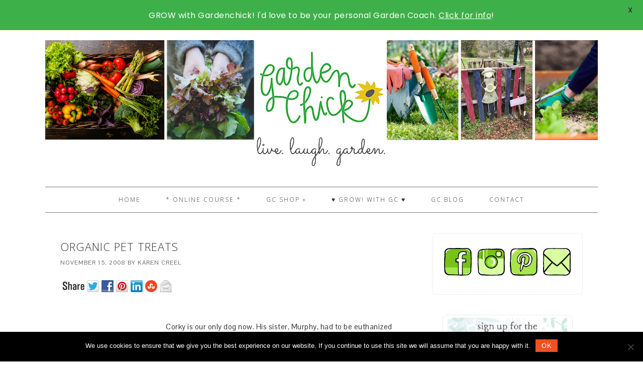

--- FILE ---
content_type: text/html; charset=UTF-8
request_url: https://gardenchick.com/organic-pet-treats/
body_size: 24712
content:
<!DOCTYPE html>
<html lang="en-US">
<head >
<meta charset="UTF-8" />
<meta name="viewport" content="width=device-width, initial-scale=1" />
<title>Organic Pet Treats – Garden Chick</title>
<meta name='robots' content='max-image-preview:large' />
	<style>img:is([sizes="auto" i], [sizes^="auto," i]) { contain-intrinsic-size: 3000px 1500px }</style>
	<link rel="dns-prefetch" href="https://static.hupso.com/share/js/share_toolbar.js"><link rel="preconnect" href="https://static.hupso.com/share/js/share_toolbar.js"><link rel="preload" href="https://static.hupso.com/share/js/share_toolbar.js"><meta property="og:image" content="https://gardenchick.com/wp-content/uploads/2008/11/corky-788653-300x225.jpg"/><link rel='dns-prefetch' href='//secure.gravatar.com' />
<link rel='dns-prefetch' href='//stats.wp.com' />
<link rel='dns-prefetch' href='//fonts.googleapis.com' />
<link rel='dns-prefetch' href='//v0.wordpress.com' />
<link rel="alternate" type="application/rss+xml" title="Garden Chick &raquo; Feed" href="https://gardenchick.com/feed/" />
<link rel="alternate" type="application/rss+xml" title="Garden Chick &raquo; Comments Feed" href="https://gardenchick.com/comments/feed/" />
<link rel="canonical" href="https://gardenchick.com/organic-pet-treats/" />
<script type="text/javascript">
/* <![CDATA[ */
window._wpemojiSettings = {"baseUrl":"https:\/\/s.w.org\/images\/core\/emoji\/16.0.1\/72x72\/","ext":".png","svgUrl":"https:\/\/s.w.org\/images\/core\/emoji\/16.0.1\/svg\/","svgExt":".svg","source":{"concatemoji":"https:\/\/gardenchick.com\/wp-includes\/js\/wp-emoji-release.min.js?ver=6.8.3"}};
/*! This file is auto-generated */
!function(s,n){var o,i,e;function c(e){try{var t={supportTests:e,timestamp:(new Date).valueOf()};sessionStorage.setItem(o,JSON.stringify(t))}catch(e){}}function p(e,t,n){e.clearRect(0,0,e.canvas.width,e.canvas.height),e.fillText(t,0,0);var t=new Uint32Array(e.getImageData(0,0,e.canvas.width,e.canvas.height).data),a=(e.clearRect(0,0,e.canvas.width,e.canvas.height),e.fillText(n,0,0),new Uint32Array(e.getImageData(0,0,e.canvas.width,e.canvas.height).data));return t.every(function(e,t){return e===a[t]})}function u(e,t){e.clearRect(0,0,e.canvas.width,e.canvas.height),e.fillText(t,0,0);for(var n=e.getImageData(16,16,1,1),a=0;a<n.data.length;a++)if(0!==n.data[a])return!1;return!0}function f(e,t,n,a){switch(t){case"flag":return n(e,"\ud83c\udff3\ufe0f\u200d\u26a7\ufe0f","\ud83c\udff3\ufe0f\u200b\u26a7\ufe0f")?!1:!n(e,"\ud83c\udde8\ud83c\uddf6","\ud83c\udde8\u200b\ud83c\uddf6")&&!n(e,"\ud83c\udff4\udb40\udc67\udb40\udc62\udb40\udc65\udb40\udc6e\udb40\udc67\udb40\udc7f","\ud83c\udff4\u200b\udb40\udc67\u200b\udb40\udc62\u200b\udb40\udc65\u200b\udb40\udc6e\u200b\udb40\udc67\u200b\udb40\udc7f");case"emoji":return!a(e,"\ud83e\udedf")}return!1}function g(e,t,n,a){var r="undefined"!=typeof WorkerGlobalScope&&self instanceof WorkerGlobalScope?new OffscreenCanvas(300,150):s.createElement("canvas"),o=r.getContext("2d",{willReadFrequently:!0}),i=(o.textBaseline="top",o.font="600 32px Arial",{});return e.forEach(function(e){i[e]=t(o,e,n,a)}),i}function t(e){var t=s.createElement("script");t.src=e,t.defer=!0,s.head.appendChild(t)}"undefined"!=typeof Promise&&(o="wpEmojiSettingsSupports",i=["flag","emoji"],n.supports={everything:!0,everythingExceptFlag:!0},e=new Promise(function(e){s.addEventListener("DOMContentLoaded",e,{once:!0})}),new Promise(function(t){var n=function(){try{var e=JSON.parse(sessionStorage.getItem(o));if("object"==typeof e&&"number"==typeof e.timestamp&&(new Date).valueOf()<e.timestamp+604800&&"object"==typeof e.supportTests)return e.supportTests}catch(e){}return null}();if(!n){if("undefined"!=typeof Worker&&"undefined"!=typeof OffscreenCanvas&&"undefined"!=typeof URL&&URL.createObjectURL&&"undefined"!=typeof Blob)try{var e="postMessage("+g.toString()+"("+[JSON.stringify(i),f.toString(),p.toString(),u.toString()].join(",")+"));",a=new Blob([e],{type:"text/javascript"}),r=new Worker(URL.createObjectURL(a),{name:"wpTestEmojiSupports"});return void(r.onmessage=function(e){c(n=e.data),r.terminate(),t(n)})}catch(e){}c(n=g(i,f,p,u))}t(n)}).then(function(e){for(var t in e)n.supports[t]=e[t],n.supports.everything=n.supports.everything&&n.supports[t],"flag"!==t&&(n.supports.everythingExceptFlag=n.supports.everythingExceptFlag&&n.supports[t]);n.supports.everythingExceptFlag=n.supports.everythingExceptFlag&&!n.supports.flag,n.DOMReady=!1,n.readyCallback=function(){n.DOMReady=!0}}).then(function(){return e}).then(function(){var e;n.supports.everything||(n.readyCallback(),(e=n.source||{}).concatemoji?t(e.concatemoji):e.wpemoji&&e.twemoji&&(t(e.twemoji),t(e.wpemoji)))}))}((window,document),window._wpemojiSettings);
/* ]]> */
</script>

<link rel='stylesheet' id='foodie-theme-css' href='https://gardenchick.com/wp-content/themes/foodie/style.css?ver=1.0.9' type='text/css' media='all' />
<style id='wp-emoji-styles-inline-css' type='text/css'>

	img.wp-smiley, img.emoji {
		display: inline !important;
		border: none !important;
		box-shadow: none !important;
		height: 1em !important;
		width: 1em !important;
		margin: 0 0.07em !important;
		vertical-align: -0.1em !important;
		background: none !important;
		padding: 0 !important;
	}
</style>
<link rel='stylesheet' id='wp-block-library-css' href='https://gardenchick.com/wp-includes/css/dist/block-library/style.min.css?ver=6.8.3' type='text/css' media='all' />
<style id='classic-theme-styles-inline-css' type='text/css'>
/*! This file is auto-generated */
.wp-block-button__link{color:#fff;background-color:#32373c;border-radius:9999px;box-shadow:none;text-decoration:none;padding:calc(.667em + 2px) calc(1.333em + 2px);font-size:1.125em}.wp-block-file__button{background:#32373c;color:#fff;text-decoration:none}
</style>
<link rel='stylesheet' id='mediaelement-css' href='https://gardenchick.com/wp-includes/js/mediaelement/mediaelementplayer-legacy.min.css?ver=4.2.17' type='text/css' media='all' />
<link rel='stylesheet' id='wp-mediaelement-css' href='https://gardenchick.com/wp-includes/js/mediaelement/wp-mediaelement.min.css?ver=6.8.3' type='text/css' media='all' />
<style id='jetpack-sharing-buttons-style-inline-css' type='text/css'>
.jetpack-sharing-buttons__services-list{display:flex;flex-direction:row;flex-wrap:wrap;gap:0;list-style-type:none;margin:5px;padding:0}.jetpack-sharing-buttons__services-list.has-small-icon-size{font-size:12px}.jetpack-sharing-buttons__services-list.has-normal-icon-size{font-size:16px}.jetpack-sharing-buttons__services-list.has-large-icon-size{font-size:24px}.jetpack-sharing-buttons__services-list.has-huge-icon-size{font-size:36px}@media print{.jetpack-sharing-buttons__services-list{display:none!important}}.editor-styles-wrapper .wp-block-jetpack-sharing-buttons{gap:0;padding-inline-start:0}ul.jetpack-sharing-buttons__services-list.has-background{padding:1.25em 2.375em}
</style>
<style id='global-styles-inline-css' type='text/css'>
:root{--wp--preset--aspect-ratio--square: 1;--wp--preset--aspect-ratio--4-3: 4/3;--wp--preset--aspect-ratio--3-4: 3/4;--wp--preset--aspect-ratio--3-2: 3/2;--wp--preset--aspect-ratio--2-3: 2/3;--wp--preset--aspect-ratio--16-9: 16/9;--wp--preset--aspect-ratio--9-16: 9/16;--wp--preset--color--black: #000000;--wp--preset--color--cyan-bluish-gray: #abb8c3;--wp--preset--color--white: #ffffff;--wp--preset--color--pale-pink: #f78da7;--wp--preset--color--vivid-red: #cf2e2e;--wp--preset--color--luminous-vivid-orange: #ff6900;--wp--preset--color--luminous-vivid-amber: #fcb900;--wp--preset--color--light-green-cyan: #7bdcb5;--wp--preset--color--vivid-green-cyan: #00d084;--wp--preset--color--pale-cyan-blue: #8ed1fc;--wp--preset--color--vivid-cyan-blue: #0693e3;--wp--preset--color--vivid-purple: #9b51e0;--wp--preset--gradient--vivid-cyan-blue-to-vivid-purple: linear-gradient(135deg,rgba(6,147,227,1) 0%,rgb(155,81,224) 100%);--wp--preset--gradient--light-green-cyan-to-vivid-green-cyan: linear-gradient(135deg,rgb(122,220,180) 0%,rgb(0,208,130) 100%);--wp--preset--gradient--luminous-vivid-amber-to-luminous-vivid-orange: linear-gradient(135deg,rgba(252,185,0,1) 0%,rgba(255,105,0,1) 100%);--wp--preset--gradient--luminous-vivid-orange-to-vivid-red: linear-gradient(135deg,rgba(255,105,0,1) 0%,rgb(207,46,46) 100%);--wp--preset--gradient--very-light-gray-to-cyan-bluish-gray: linear-gradient(135deg,rgb(238,238,238) 0%,rgb(169,184,195) 100%);--wp--preset--gradient--cool-to-warm-spectrum: linear-gradient(135deg,rgb(74,234,220) 0%,rgb(151,120,209) 20%,rgb(207,42,186) 40%,rgb(238,44,130) 60%,rgb(251,105,98) 80%,rgb(254,248,76) 100%);--wp--preset--gradient--blush-light-purple: linear-gradient(135deg,rgb(255,206,236) 0%,rgb(152,150,240) 100%);--wp--preset--gradient--blush-bordeaux: linear-gradient(135deg,rgb(254,205,165) 0%,rgb(254,45,45) 50%,rgb(107,0,62) 100%);--wp--preset--gradient--luminous-dusk: linear-gradient(135deg,rgb(255,203,112) 0%,rgb(199,81,192) 50%,rgb(65,88,208) 100%);--wp--preset--gradient--pale-ocean: linear-gradient(135deg,rgb(255,245,203) 0%,rgb(182,227,212) 50%,rgb(51,167,181) 100%);--wp--preset--gradient--electric-grass: linear-gradient(135deg,rgb(202,248,128) 0%,rgb(113,206,126) 100%);--wp--preset--gradient--midnight: linear-gradient(135deg,rgb(2,3,129) 0%,rgb(40,116,252) 100%);--wp--preset--font-size--small: 13px;--wp--preset--font-size--medium: 20px;--wp--preset--font-size--large: 36px;--wp--preset--font-size--x-large: 42px;--wp--preset--spacing--20: 0.44rem;--wp--preset--spacing--30: 0.67rem;--wp--preset--spacing--40: 1rem;--wp--preset--spacing--50: 1.5rem;--wp--preset--spacing--60: 2.25rem;--wp--preset--spacing--70: 3.38rem;--wp--preset--spacing--80: 5.06rem;--wp--preset--shadow--natural: 6px 6px 9px rgba(0, 0, 0, 0.2);--wp--preset--shadow--deep: 12px 12px 50px rgba(0, 0, 0, 0.4);--wp--preset--shadow--sharp: 6px 6px 0px rgba(0, 0, 0, 0.2);--wp--preset--shadow--outlined: 6px 6px 0px -3px rgba(255, 255, 255, 1), 6px 6px rgba(0, 0, 0, 1);--wp--preset--shadow--crisp: 6px 6px 0px rgba(0, 0, 0, 1);}:where(.is-layout-flex){gap: 0.5em;}:where(.is-layout-grid){gap: 0.5em;}body .is-layout-flex{display: flex;}.is-layout-flex{flex-wrap: wrap;align-items: center;}.is-layout-flex > :is(*, div){margin: 0;}body .is-layout-grid{display: grid;}.is-layout-grid > :is(*, div){margin: 0;}:where(.wp-block-columns.is-layout-flex){gap: 2em;}:where(.wp-block-columns.is-layout-grid){gap: 2em;}:where(.wp-block-post-template.is-layout-flex){gap: 1.25em;}:where(.wp-block-post-template.is-layout-grid){gap: 1.25em;}.has-black-color{color: var(--wp--preset--color--black) !important;}.has-cyan-bluish-gray-color{color: var(--wp--preset--color--cyan-bluish-gray) !important;}.has-white-color{color: var(--wp--preset--color--white) !important;}.has-pale-pink-color{color: var(--wp--preset--color--pale-pink) !important;}.has-vivid-red-color{color: var(--wp--preset--color--vivid-red) !important;}.has-luminous-vivid-orange-color{color: var(--wp--preset--color--luminous-vivid-orange) !important;}.has-luminous-vivid-amber-color{color: var(--wp--preset--color--luminous-vivid-amber) !important;}.has-light-green-cyan-color{color: var(--wp--preset--color--light-green-cyan) !important;}.has-vivid-green-cyan-color{color: var(--wp--preset--color--vivid-green-cyan) !important;}.has-pale-cyan-blue-color{color: var(--wp--preset--color--pale-cyan-blue) !important;}.has-vivid-cyan-blue-color{color: var(--wp--preset--color--vivid-cyan-blue) !important;}.has-vivid-purple-color{color: var(--wp--preset--color--vivid-purple) !important;}.has-black-background-color{background-color: var(--wp--preset--color--black) !important;}.has-cyan-bluish-gray-background-color{background-color: var(--wp--preset--color--cyan-bluish-gray) !important;}.has-white-background-color{background-color: var(--wp--preset--color--white) !important;}.has-pale-pink-background-color{background-color: var(--wp--preset--color--pale-pink) !important;}.has-vivid-red-background-color{background-color: var(--wp--preset--color--vivid-red) !important;}.has-luminous-vivid-orange-background-color{background-color: var(--wp--preset--color--luminous-vivid-orange) !important;}.has-luminous-vivid-amber-background-color{background-color: var(--wp--preset--color--luminous-vivid-amber) !important;}.has-light-green-cyan-background-color{background-color: var(--wp--preset--color--light-green-cyan) !important;}.has-vivid-green-cyan-background-color{background-color: var(--wp--preset--color--vivid-green-cyan) !important;}.has-pale-cyan-blue-background-color{background-color: var(--wp--preset--color--pale-cyan-blue) !important;}.has-vivid-cyan-blue-background-color{background-color: var(--wp--preset--color--vivid-cyan-blue) !important;}.has-vivid-purple-background-color{background-color: var(--wp--preset--color--vivid-purple) !important;}.has-black-border-color{border-color: var(--wp--preset--color--black) !important;}.has-cyan-bluish-gray-border-color{border-color: var(--wp--preset--color--cyan-bluish-gray) !important;}.has-white-border-color{border-color: var(--wp--preset--color--white) !important;}.has-pale-pink-border-color{border-color: var(--wp--preset--color--pale-pink) !important;}.has-vivid-red-border-color{border-color: var(--wp--preset--color--vivid-red) !important;}.has-luminous-vivid-orange-border-color{border-color: var(--wp--preset--color--luminous-vivid-orange) !important;}.has-luminous-vivid-amber-border-color{border-color: var(--wp--preset--color--luminous-vivid-amber) !important;}.has-light-green-cyan-border-color{border-color: var(--wp--preset--color--light-green-cyan) !important;}.has-vivid-green-cyan-border-color{border-color: var(--wp--preset--color--vivid-green-cyan) !important;}.has-pale-cyan-blue-border-color{border-color: var(--wp--preset--color--pale-cyan-blue) !important;}.has-vivid-cyan-blue-border-color{border-color: var(--wp--preset--color--vivid-cyan-blue) !important;}.has-vivid-purple-border-color{border-color: var(--wp--preset--color--vivid-purple) !important;}.has-vivid-cyan-blue-to-vivid-purple-gradient-background{background: var(--wp--preset--gradient--vivid-cyan-blue-to-vivid-purple) !important;}.has-light-green-cyan-to-vivid-green-cyan-gradient-background{background: var(--wp--preset--gradient--light-green-cyan-to-vivid-green-cyan) !important;}.has-luminous-vivid-amber-to-luminous-vivid-orange-gradient-background{background: var(--wp--preset--gradient--luminous-vivid-amber-to-luminous-vivid-orange) !important;}.has-luminous-vivid-orange-to-vivid-red-gradient-background{background: var(--wp--preset--gradient--luminous-vivid-orange-to-vivid-red) !important;}.has-very-light-gray-to-cyan-bluish-gray-gradient-background{background: var(--wp--preset--gradient--very-light-gray-to-cyan-bluish-gray) !important;}.has-cool-to-warm-spectrum-gradient-background{background: var(--wp--preset--gradient--cool-to-warm-spectrum) !important;}.has-blush-light-purple-gradient-background{background: var(--wp--preset--gradient--blush-light-purple) !important;}.has-blush-bordeaux-gradient-background{background: var(--wp--preset--gradient--blush-bordeaux) !important;}.has-luminous-dusk-gradient-background{background: var(--wp--preset--gradient--luminous-dusk) !important;}.has-pale-ocean-gradient-background{background: var(--wp--preset--gradient--pale-ocean) !important;}.has-electric-grass-gradient-background{background: var(--wp--preset--gradient--electric-grass) !important;}.has-midnight-gradient-background{background: var(--wp--preset--gradient--midnight) !important;}.has-small-font-size{font-size: var(--wp--preset--font-size--small) !important;}.has-medium-font-size{font-size: var(--wp--preset--font-size--medium) !important;}.has-large-font-size{font-size: var(--wp--preset--font-size--large) !important;}.has-x-large-font-size{font-size: var(--wp--preset--font-size--x-large) !important;}
:where(.wp-block-post-template.is-layout-flex){gap: 1.25em;}:where(.wp-block-post-template.is-layout-grid){gap: 1.25em;}
:where(.wp-block-columns.is-layout-flex){gap: 2em;}:where(.wp-block-columns.is-layout-grid){gap: 2em;}
:root :where(.wp-block-pullquote){font-size: 1.5em;line-height: 1.6;}
</style>
<link rel='stylesheet' id='cookie-notice-front-css' href='https://gardenchick.com/wp-content/plugins/cookie-notice/css/front.min.css?ver=2.5.7' type='text/css' media='all' />
<link rel='stylesheet' id='hupso_css-css' href='https://gardenchick.com/wp-content/plugins/hupso-share-buttons-for-twitter-facebook-google/style.css?ver=6.8.3' type='text/css' media='all' />
<link rel='stylesheet' id='google-fonts-css' href='https://fonts.googleapis.com/css?family=Lato%3A400%2C500%2C600%2C700%7CPoppins%3A400%2C500%2C600%2C700&#038;ver=2.8.3' type='text/css' media='all' />
<link rel='stylesheet' id='bwg_fonts-css' href='https://gardenchick.com/wp-content/plugins/photo-gallery/css/bwg-fonts/fonts.css?ver=0.0.1' type='text/css' media='all' />
<link rel='stylesheet' id='sumoselect-css' href='https://gardenchick.com/wp-content/plugins/photo-gallery/css/sumoselect.min.css?ver=3.4.6' type='text/css' media='all' />
<link rel='stylesheet' id='mCustomScrollbar-css' href='https://gardenchick.com/wp-content/plugins/photo-gallery/css/jquery.mCustomScrollbar.min.css?ver=3.1.5' type='text/css' media='all' />
<link rel='stylesheet' id='bwg_frontend-css' href='https://gardenchick.com/wp-content/plugins/photo-gallery/css/styles.min.css?ver=1.8.35' type='text/css' media='all' />
<link rel='stylesheet' id='vscf-style-css' href='https://gardenchick.com/wp-content/plugins/very-simple-contact-form/css/vscf-style.min.css?ver=6.8.3' type='text/css' media='all' />
<link rel='stylesheet' id='foodie-google-fonts-css' href='//fonts.googleapis.com/css?family=Pontano+Sans%7COpen+Sans%3A300%2C400&#038;ver=1.0.9' type='text/css' media='all' />
<link rel='stylesheet' id='jetpack-subscriptions-css' href='https://gardenchick.com/wp-content/plugins/jetpack/_inc/build/subscriptions/subscriptions.min.css?ver=15.1' type='text/css' media='all' />
<script type="text/javascript" id="cookie-notice-front-js-before">
/* <![CDATA[ */
var cnArgs = {"ajaxUrl":"https:\/\/gardenchick.com\/wp-admin\/admin-ajax.php","nonce":"120fd24604","hideEffect":"fade","position":"bottom","onScroll":false,"onScrollOffset":100,"onClick":false,"cookieName":"cookie_notice_accepted","cookieTime":2592000,"cookieTimeRejected":2592000,"globalCookie":false,"redirection":false,"cache":true,"revokeCookies":false,"revokeCookiesOpt":"automatic"};
/* ]]> */
</script>
<script type="text/javascript" src="https://gardenchick.com/wp-content/plugins/cookie-notice/js/front.min.js?ver=2.5.7" id="cookie-notice-front-js"></script>
<script type="text/javascript" src="https://gardenchick.com/wp-includes/js/jquery/jquery.min.js?ver=3.7.1" id="jquery-core-js"></script>
<script type="text/javascript" src="https://gardenchick.com/wp-includes/js/jquery/jquery-migrate.min.js?ver=3.4.1" id="jquery-migrate-js"></script>
<script type="text/javascript" src="https://gardenchick.com/wp-content/plugins/photo-gallery/js/jquery.sumoselect.min.js?ver=3.4.6" id="sumoselect-js"></script>
<script type="text/javascript" src="https://gardenchick.com/wp-content/plugins/photo-gallery/js/tocca.min.js?ver=2.0.9" id="bwg_mobile-js"></script>
<script type="text/javascript" src="https://gardenchick.com/wp-content/plugins/photo-gallery/js/jquery.mCustomScrollbar.concat.min.js?ver=3.1.5" id="mCustomScrollbar-js"></script>
<script type="text/javascript" src="https://gardenchick.com/wp-content/plugins/photo-gallery/js/jquery.fullscreen.min.js?ver=0.6.0" id="jquery-fullscreen-js"></script>
<script type="text/javascript" id="bwg_frontend-js-extra">
/* <![CDATA[ */
var bwg_objectsL10n = {"bwg_field_required":"field is required.","bwg_mail_validation":"This is not a valid email address.","bwg_search_result":"There are no images matching your search.","bwg_select_tag":"Select Tag","bwg_order_by":"Order By","bwg_search":"Search","bwg_show_ecommerce":"Show Ecommerce","bwg_hide_ecommerce":"Hide Ecommerce","bwg_show_comments":"Show Comments","bwg_hide_comments":"Hide Comments","bwg_restore":"Restore","bwg_maximize":"Maximize","bwg_fullscreen":"Fullscreen","bwg_exit_fullscreen":"Exit Fullscreen","bwg_search_tag":"SEARCH...","bwg_tag_no_match":"No tags found","bwg_all_tags_selected":"All tags selected","bwg_tags_selected":"tags selected","play":"Play","pause":"Pause","is_pro":"","bwg_play":"Play","bwg_pause":"Pause","bwg_hide_info":"Hide info","bwg_show_info":"Show info","bwg_hide_rating":"Hide rating","bwg_show_rating":"Show rating","ok":"Ok","cancel":"Cancel","select_all":"Select all","lazy_load":"0","lazy_loader":"https:\/\/gardenchick.com\/wp-content\/plugins\/photo-gallery\/images\/ajax_loader.png","front_ajax":"0","bwg_tag_see_all":"see all tags","bwg_tag_see_less":"see less tags"};
/* ]]> */
</script>
<script type="text/javascript" src="https://gardenchick.com/wp-content/plugins/photo-gallery/js/scripts.min.js?ver=1.8.35" id="bwg_frontend-js"></script>
<link rel="https://api.w.org/" href="https://gardenchick.com/wp-json/" /><link rel="alternate" title="JSON" type="application/json" href="https://gardenchick.com/wp-json/wp/v2/posts/279" /><link rel="EditURI" type="application/rsd+xml" title="RSD" href="https://gardenchick.com/xmlrpc.php?rsd" />
<link rel="alternate" title="oEmbed (JSON)" type="application/json+oembed" href="https://gardenchick.com/wp-json/oembed/1.0/embed?url=https%3A%2F%2Fgardenchick.com%2Forganic-pet-treats%2F" />
<link rel="alternate" title="oEmbed (XML)" type="text/xml+oembed" href="https://gardenchick.com/wp-json/oembed/1.0/embed?url=https%3A%2F%2Fgardenchick.com%2Forganic-pet-treats%2F&#038;format=xml" />
<style id="mystickymenu" type="text/css">#mysticky-nav { width:100%; position: static; height: auto !important; }#mysticky-nav.wrapfixed { position:fixed; left: 0px; margin-top:0px;  z-index: 99990; -webkit-transition: 0.3s; -moz-transition: 0.3s; -o-transition: 0.3s; transition: 0.3s; -ms-filter:"progid:DXImageTransform.Microsoft.Alpha(Opacity=90)"; filter: alpha(opacity=90); opacity:0.9; background-color: #f7f5e7;}#mysticky-nav.wrapfixed .myfixed{ background-color: #f7f5e7; position: relative;top: auto;left: auto;right: auto;}#mysticky-nav .myfixed { margin:0 auto; float:none; border:0px; background:none; max-width:100%; }</style>			<style type="text/css">
																															</style>
				<style>img#wpstats{display:none}</style>
		<link rel="icon" href="https://gardenchick.com/wp-content/themes/foodie/images/favicon.ico" />
<link rel="pingback" href="https://gardenchick.com/xmlrpc.php" />
<style type="text/css">.site-header { background: url(https://cherie.net/dev/garden/wp-content/uploads/2014/09/GardenChickLogoSM.png) no-repeat !important; }</style>
<!-- <link rel="stylesheet" href="/rooster.css" type="text/css"> -->
<meta name="p:domain_verify" content="c01b6b3fa9c8bfec6e680d0bd97d9e27"/>

<!-- Facebook Pixel Code -->
<script>
!function(f,b,e,v,n,t,s)
{if(f.fbq)return;n=f.fbq=function(){n.callMethod?
n.callMethod.apply(n,arguments):n.queue.push(arguments)};
if(!f._fbq)f._fbq=n;n.push=n;n.loaded=!0;n.version='2.0';
n.queue=[];t=b.createElement(e);t.async=!0;
t.src=v;s=b.getElementsByTagName(e)[0];
s.parentNode.insertBefore(t,s)}(window,document,'script',
'https://connect.facebook.net/en_US/fbevents.js');
 fbq('init', '555384825226286'); 
fbq('track', 'PageView');
</script>
<noscript>
 <img height="1" width="1" 
src="https://www.facebook.com/tr?id=555384825226286&ev=PageView
&noscript=1"/>
</noscript>
<!-- End Facebook Pixel Code -->

<!-- Flodesk pop up code -->
<script>
  (function(w, d, t, h, s, n) {
    w.FlodeskObject = n;
    var fn = function() {
      (w[n].q = w[n].q || []).push(arguments);
    };
    w[n] = w[n] || fn;
    var f = d.getElementsByTagName(t)[0];
    var v = '?v=' + Math.floor(new Date().getTime() / (120 * 1000)) * 60;
    var sm = d.createElement(t);
    sm.async = true;
    sm.type = 'module';
    sm.src = h + s + '.mjs' + v;
    f.parentNode.insertBefore(sm, f);
    var sn = d.createElement(t);
    sn.async = true;
    sn.noModule = true;
    sn.src = h + s + '.js' + v;
    f.parentNode.insertBefore(sn, f);
  })(window, document, 'script', 'https://assets.flodesk.com', '/universal', 'fd');
</script>
<script>
  window.fd('form', {
    formId: '62fa876aaeb3ce8812ee2fd8'
  });
</script>
<!-- End Flodesk popup form -->

<!-- Flo desk inline form -->
<script>
  (function(w, d, t, h, s, n) {
    w.FlodeskObject = n;
    var fn = function() {
      (w[n].q = w[n].q || []).push(arguments);
    };
    w[n] = w[n] || fn;
    var f = d.getElementsByTagName(t)[0];
    var v = '?v=' + Math.floor(new Date().getTime() / (120 * 1000)) * 60;
    var sm = d.createElement(t);
    sm.async = true;
    sm.type = 'module';
    sm.src = h + s + '.mjs' + v;
    f.parentNode.insertBefore(sm, f);
    var sn = d.createElement(t);
    sn.async = true;
    sn.noModule = true;
    sn.src = h + s + '.js' + v;
    f.parentNode.insertBefore(sn, f);
  })(window, document, 'script', 'https://assets.flodesk.com', '/universal', 'fd');
</script>
<!-- end Flodesk inline form -->

<!-- Flodesk herbal garden signup -->
<script>
  (function(w, d, t, h, s, n) {
    w.FlodeskObject = n;
    var fn = function() {
      (w[n].q = w[n].q || []).push(arguments);
    };
    w[n] = w[n] || fn;
    var f = d.getElementsByTagName(t)[0];
    var v = '?v=' + Math.floor(new Date().getTime() / (120 * 1000)) * 60;
    var sm = d.createElement(t);
    sm.async = true;
    sm.type = 'module';
    sm.src = h + s + '.mjs' + v;
    f.parentNode.insertBefore(sm, f);
    var sn = d.createElement(t);
    sn.async = true;
    sn.noModule = true;
    sn.src = h + s + '.js' + v;
    f.parentNode.insertBefore(sn, f);
  })(window, document, 'script', 'https://assets.flodesk.com', '/universal', 'fd');
</script>
<!-- end flodesk herbal garden signup -->

<!-- Flodesk newsletter signup page -->
<script>
  (function(w, d, t, h, s, n) {
    w.FlodeskObject = n;
    var fn = function() {
      (w[n].q = w[n].q || []).push(arguments);
    };
    w[n] = w[n] || fn;
    var f = d.getElementsByTagName(t)[0];
    var v = '?v=' + Math.floor(new Date().getTime() / (120 * 1000)) * 60;
    var sm = d.createElement(t);
    sm.async = true;
    sm.type = 'module';
    sm.src = h + s + '.mjs' + v;
    f.parentNode.insertBefore(sm, f);
    var sn = d.createElement(t);
    sn.async = true;
    sn.noModule = true;
    sn.src = h + s + '.js' + v;
    f.parentNode.insertBefore(sn, f);
  })(window, document, 'script', 'https://assets.flodesk.com', '/universal', 'fd');
</script>
<!-- end flodesk newsletter signup page --><style type="text/css" id="custom-background-css">
body.custom-background { background-image: url("https://cherie.net/dev/garden/wp-content/uploads/2014/09/background.jpg"); background-position: left top; background-size: auto; background-repeat: repeat; background-attachment: scroll; }
</style>
	
<!-- Jetpack Open Graph Tags -->
<meta property="og:type" content="article" />
<meta property="og:title" content="Organic Pet Treats" />
<meta property="og:url" content="https://gardenchick.com/organic-pet-treats/" />
<meta property="og:description" content="Corky is our only dog now. His sister, Murphy, had to be euthanized (at age 14), about 1 month ago. He is 10 years old, does nothing much but lounge on his bed in the living room (he was never acti…" />
<meta property="article:published_time" content="2008-11-15T10:22:00+00:00" />
<meta property="article:modified_time" content="2014-09-09T21:23:04+00:00" />
<meta property="og:site_name" content="Garden Chick" />
<meta property="og:image" content="https://gardenchick.com/wp-content/uploads/2008/11/corky-788653.jpg" />
<meta property="og:image:width" content="1600" />
<meta property="og:image:height" content="1200" />
<meta property="og:image:alt" content="" />
<meta property="og:locale" content="en_US" />
<meta name="twitter:text:title" content="Organic Pet Treats" />
<meta name="twitter:image" content="https://gardenchick.com/wp-content/uploads/2008/11/corky-788653.jpg?w=640" />
<meta name="twitter:card" content="summary_large_image" />

<!-- End Jetpack Open Graph Tags -->

	<style id="mysticky-welcomebar-inline-css">
	.mysticky-welcomebar-fixed , .mysticky-welcomebar-fixed * {
		-webkit-box-sizing: border-box;
		-moz-box-sizing: border-box;
		box-sizing: border-box;
	}
	.mysticky-welcomebar-fixed {
		background-color: #3eb049;
		font-family: Poppins;
		position: fixed;
		left: 0;
		right: 0;
		z-index: 9999999;
		opacity: 0;
	}
	.mysticky-welcomebar-fixed-wrap {
		min-height: 60px;
		padding: 20px 50px;
		display: flex;
		align-items: center;
		justify-content: center;
		width: 100%;
		height: 100%;
	}
	.mysticky-welcomebar-fixed-wrap .mysticky-welcomebar-content {
		flex: 1;
		text-align:center;
	}
	.mysticky-welcomebar-animation {
		-webkit-transition: all 1s ease 0s;
		-moz-transition: all 1s ease 0s;
		transition: all 1s ease 0s;
	}
	.mysticky-welcomebar-position-top {
		top:0;
	}
	.mysticky-welcomebar-position-bottom {
		bottom:0;
	}
	.mysticky-welcomebar-position-top.mysticky-welcomebar-entry-effect-slide-in {
		top: -60px;
	}
	.mysticky-welcomebar-position-bottom.mysticky-welcomebar-entry-effect-slide-in {
		bottom: -60px;
	}
	.mysticky-welcomebar-entry-effect-fade {
		opacity: 0;
	}
	.mysticky-welcomebar-entry-effect-none {
		display: none;
	}
	.mysticky-welcomebar-fixed .mysticky-welcomebar-content p a{
		text-decoration: underline;
		text-decoration-thickness: 1px;
		text-underline-offset: 0.25ch;
	}
	.mysticky-welcomebar-fixed .mysticky-welcomebar-content p a,
	.mysticky-welcomebar-fixed .mysticky-welcomebar-content p {
		color: #ffffff;
		font-size: 16px;
		margin: 0;
		padding: 0;
		line-height: 1.2;
		font-weight: 400;
		font-family:Poppins	}
	.mysticky-welcomebar-fixed .mysticky-welcomebar-btn {
		/*padding-left: 30px;*/
		display: none;
		line-height: 1;
		margin-left: 10px;
	}
	.mysticky-welcomebar-fixed.mysticky-welcomebar-btn-desktop .mysticky-welcomebar-btn {
		display: block;
		position: relative;
	}
	.mysticky-welcomebar-fixed .mysticky-welcomebar-btn a {
		background-color: #000000;
		font-family: inherit;
		color: #ffffff;
		border-radius: 4px;
		text-decoration: none;
		display: inline-block;
		vertical-align: top;
		line-height: 1.2;
		font-size: 16px;
		font-weight: 400;
		padding: 5px 20px;
		white-space: nowrap;
	}

				.mysticky-welcomebar-fixed .mysticky-welcomebar-close {
		display: none;
		vertical-align: top;
		width: 30px;
		height: 30px;
		text-align: center;
		line-height: 30px;
		border-radius: 5px;
		color: #000;
		position: absolute;
		top: 5px;
		right: 10px;
		outline: none;		
		text-decoration: none;
		text-shadow: 0 0 0px #fff;
		-webkit-transition: all 0.5s ease 0s;
		-moz-transition: all 0.5s ease 0s;
		transition: all 0.5s ease 0s;
		-webkit-transform-origin: 50% 50%;
		-moz-transform-origin: 50% 50%;
		transform-origin: 50% 50%;
	}
	.mysticky-welcomebar-fixed .mysticky-welcomebar-close:hover {
		opacity: 1;
		-webkit-transform: rotate(180deg);
		-moz-transform: rotate(180deg);
		transform: rotate(180deg);
	}
	.mysticky-welcomebar-fixed .mysticky-welcomebar-close span.dashicons {
		font-size: 27px;
	}
	.mysticky-welcomebar-fixed.mysticky-welcomebar-showx-desktop .mysticky-welcomebar-close {
		display: inline-block;
		cursor: pointer;
	}	
	/* Animated Buttons */
		.mysticky-welcomebar-btn a {
			-webkit-animation-duration: 1s;
			animation-duration: 1s;
		}
		@-webkit-keyframes flash {
			from,
			50%,
			to {
				opacity: 1;
			}

			25%,
			75% {
				opacity: 0;
			}
		}
		@keyframes flash {
			from,
			50%,
			to {
				opacity: 1;
			}

			25%,
			75% {
				opacity: 0;
			}
		}
		.mysticky-welcomebar-attention-flash.animation-start .mysticky-welcomebar-btn a {
			-webkit-animation-name: flash;
			animation-name: flash;
		}
		
		@keyframes shake {
			from,
			to {
				-webkit-transform: translate3d(0, 0, 0);
				transform: translate3d(0, 0, 0);
			}

			10%,
			30%,
			50%,
			70%,
			90% {
				-webkit-transform: translate3d(-10px, 0, 0);
				transform: translate3d(-10px, 0, 0);
			}

			20%,
			40%,
			60%,
			80% {
				-webkit-transform: translate3d(10px, 0, 0);
				transform: translate3d(10px, 0, 0);
			}
		}

		.mysticky-welcomebar-attention-shake.animation-start .mysticky-welcomebar-btn a {
			-webkit-animation-name: shake;
			animation-name: shake;
		}
		
		@-webkit-keyframes swing {
			20% {
				-webkit-transform: rotate3d(0, 0, 1, 15deg);
				transform: rotate3d(0, 0, 1, 15deg);
			}

			40% {
				-webkit-transform: rotate3d(0, 0, 1, -10deg);
				transform: rotate3d(0, 0, 1, -10deg);
			}

			60% {
				-webkit-transform: rotate3d(0, 0, 1, 5deg);
				transform: rotate3d(0, 0, 1, 5deg);
			}

			80% {
				-webkit-transform: rotate3d(0, 0, 1, -5deg);
				transform: rotate3d(0, 0, 1, -5deg);
			}
	
			to {
				-webkit-transform: rotate3d(0, 0, 1, 0deg);
				transform: rotate3d(0, 0, 1, 0deg);
			}
		}

		@keyframes swing {
			20% {
				-webkit-transform: rotate3d(0, 0, 1, 15deg);
				transform: rotate3d(0, 0, 1, 15deg);
			}

			40% {
				-webkit-transform: rotate3d(0, 0, 1, -10deg);
				transform: rotate3d(0, 0, 1, -10deg);
			}

			60% {
				-webkit-transform: rotate3d(0, 0, 1, 5deg);
				transform: rotate3d(0, 0, 1, 5deg);
			}

			80% {
				-webkit-transform: rotate3d(0, 0, 1, -5deg);
				transform: rotate3d(0, 0, 1, -5deg);
			}

			to {
				-webkit-transform: rotate3d(0, 0, 1, 0deg);
				transform: rotate3d(0, 0, 1, 0deg);
			}
		}

		.mysticky-welcomebar-attention-swing.animation-start .mysticky-welcomebar-btn a {
			-webkit-transform-origin: top center;
			transform-origin: top center;
			-webkit-animation-name: swing;
			animation-name: swing;
		}
		
		@-webkit-keyframes tada {
			from {
				-webkit-transform: scale3d(1, 1, 1);
				transform: scale3d(1, 1, 1);
			}

			10%,
			20% {
				-webkit-transform: scale3d(0.9, 0.9, 0.9) rotate3d(0, 0, 1, -3deg);
				transform: scale3d(0.9, 0.9, 0.9) rotate3d(0, 0, 1, -3deg);
			}

			30%,
			50%,
			70%,
			90% {
				-webkit-transform: scale3d(1.1, 1.1, 1.1) rotate3d(0, 0, 1, 3deg);
				transform: scale3d(1.1, 1.1, 1.1) rotate3d(0, 0, 1, 3deg);
			}

			40%,
			60%,
			80% {
				-webkit-transform: scale3d(1.1, 1.1, 1.1) rotate3d(0, 0, 1, -3deg);
				transform: scale3d(1.1, 1.1, 1.1) rotate3d(0, 0, 1, -3deg);
			}

			to {
				-webkit-transform: scale3d(1, 1, 1);
				transform: scale3d(1, 1, 1);
			}
		}

		@keyframes tada {
			from {
				-webkit-transform: scale3d(1, 1, 1);
				transform: scale3d(1, 1, 1);
			}

			10%,
			20% {
				-webkit-transform: scale3d(0.9, 0.9, 0.9) rotate3d(0, 0, 1, -3deg);
				transform: scale3d(0.9, 0.9, 0.9) rotate3d(0, 0, 1, -3deg);
			}

			30%,
			50%,
			70%,
			90% {
				-webkit-transform: scale3d(1.1, 1.1, 1.1) rotate3d(0, 0, 1, 3deg);
				transform: scale3d(1.1, 1.1, 1.1) rotate3d(0, 0, 1, 3deg);
			}

			40%,
			60%,
			80% {
				-webkit-transform: scale3d(1.1, 1.1, 1.1) rotate3d(0, 0, 1, -3deg);
				transform: scale3d(1.1, 1.1, 1.1) rotate3d(0, 0, 1, -3deg);
			}

			to {
				-webkit-transform: scale3d(1, 1, 1);
				transform: scale3d(1, 1, 1);
			}
		}

		.mysticky-welcomebar-attention-tada.animation-start .mysticky-welcomebar-btn a {
			-webkit-animation-name: tada;
			animation-name: tada;
		}
		
		@-webkit-keyframes heartBeat {
			0% {
				-webkit-transform: scale(1);
				transform: scale(1);
			}

			14% {
				-webkit-transform: scale(1.3);
				transform: scale(1.3);
			}

			28% {
				-webkit-transform: scale(1);
				transform: scale(1);
			}

			42% {
				-webkit-transform: scale(1.3);
				transform: scale(1.3);
			}

			70% {
				-webkit-transform: scale(1);
				transform: scale(1);
			}
		}

		@keyframes heartBeat {
			0% {
				-webkit-transform: scale(1);
				transform: scale(1);
			}

			14% {
				-webkit-transform: scale(1.3);
				transform: scale(1.3);
			}

			28% {
				-webkit-transform: scale(1);
				transform: scale(1);
			}

			42% {
				-webkit-transform: scale(1.3);
				transform: scale(1.3);
			}

			70% {
				-webkit-transform: scale(1);
				transform: scale(1);
			}
		}

		.mysticky-welcomebar-attention-heartbeat.animation-start .mysticky-welcomebar-btn a {
		  -webkit-animation-name: heartBeat;
		  animation-name: heartBeat;
		  -webkit-animation-duration: 1.3s;
		  animation-duration: 1.3s;
		  -webkit-animation-timing-function: ease-in-out;
		  animation-timing-function: ease-in-out;
		}
		
		@-webkit-keyframes wobble {
			from {
				-webkit-transform: translate3d(0, 0, 0);
				transform: translate3d(0, 0, 0);
			}

			15% {
				-webkit-transform: translate3d(-25%, 0, 0) rotate3d(0, 0, 1, -5deg);
				transform: translate3d(-25%, 0, 0) rotate3d(0, 0, 1, -5deg);
			}

			30% {
				-webkit-transform: translate3d(20%, 0, 0) rotate3d(0, 0, 1, 3deg);
				transform: translate3d(20%, 0, 0) rotate3d(0, 0, 1, 3deg);
			}

			45% {
				-webkit-transform: translate3d(-15%, 0, 0) rotate3d(0, 0, 1, -3deg);
				transform: translate3d(-15%, 0, 0) rotate3d(0, 0, 1, -3deg);
			}

			60% {
				-webkit-transform: translate3d(10%, 0, 0) rotate3d(0, 0, 1, 2deg);
				transform: translate3d(10%, 0, 0) rotate3d(0, 0, 1, 2deg);
			}

			75% {
				-webkit-transform: translate3d(-5%, 0, 0) rotate3d(0, 0, 1, -1deg);
				transform: translate3d(-5%, 0, 0) rotate3d(0, 0, 1, -1deg);
			}

			to {
				-webkit-transform: translate3d(0, 0, 0);
				transform: translate3d(0, 0, 0);
			}
		}

		@keyframes wobble {
			from {
				-webkit-transform: translate3d(0, 0, 0);
				transform: translate3d(0, 0, 0);
			}

			15% {
				-webkit-transform: translate3d(-25%, 0, 0) rotate3d(0, 0, 1, -5deg);
				transform: translate3d(-25%, 0, 0) rotate3d(0, 0, 1, -5deg);
			}

			30% {
				-webkit-transform: translate3d(20%, 0, 0) rotate3d(0, 0, 1, 3deg);
				transform: translate3d(20%, 0, 0) rotate3d(0, 0, 1, 3deg);
			}

			45% {
				-webkit-transform: translate3d(-15%, 0, 0) rotate3d(0, 0, 1, -3deg);
				transform: translate3d(-15%, 0, 0) rotate3d(0, 0, 1, -3deg);
			}

			60% {
				-webkit-transform: translate3d(10%, 0, 0) rotate3d(0, 0, 1, 2deg);
				transform: translate3d(10%, 0, 0) rotate3d(0, 0, 1, 2deg);
			}

			75% {
				-webkit-transform: translate3d(-5%, 0, 0) rotate3d(0, 0, 1, -1deg);
				transform: translate3d(-5%, 0, 0) rotate3d(0, 0, 1, -1deg);
			}

			to {
				-webkit-transform: translate3d(0, 0, 0);
				transform: translate3d(0, 0, 0);
			}
		}
		
		.mysticky-welcomebar-attention-wobble.animation-start .mysticky-welcomebar-btn a {
			-webkit-animation-name: wobble;
			animation-name: wobble;
		}

		/* 210824 */
		@media only screen and (min-width: 481px) {
			.mysticky-welcomebar-fixed-wrap.mysticky-welcomebar-position-left {
				justify-content: flex-start;
			}
			.mysticky-welcomebar-fixed-wrap.mysticky-welcomebar-position-center {
				justify-content: center;
			}
			.mysticky-welcomebar-fixed-wrap.mysticky-welcomebar-position-right  {
				justify-content: flex-end;
			}
			.mysticky-welcomebar-fixed-wrap.mysticky-welcomebar-position-left .mysticky-welcomebar-content,
			.mysticky-welcomebar-fixed-wrap.mysticky-welcomebar-position-center .mysticky-welcomebar-content,
			.mysticky-welcomebar-fixed-wrap.mysticky-welcomebar-position-right .mysticky-welcomebar-content {
				flex: unset;
			}
		}
		
		@media only screen and (min-width: 768px) {
			.mysticky-welcomebar-display-desktop.mysticky-welcomebar-entry-effect-fade.entry-effect {
				opacity: 1;
			}
			.mysticky-welcomebar-display-desktop.mysticky-welcomebar-entry-effect-none.entry-effect {
				display: block;
			}
			.mysticky-welcomebar-display-desktop.mysticky-welcomebar-position-top.mysticky-welcomebar-fixed ,
			.mysticky-welcomebar-display-desktop.mysticky-welcomebar-position-top.mysticky-welcomebar-entry-effect-slide-in.entry-effect.mysticky-welcomebar-fixed {
				top: 0;			
			}
			.mysticky-welcomebar-display-desktop.mysticky-welcomebar-position-bottom.mysticky-welcomebar-fixed ,
			.mysticky-welcomebar-display-desktop.mysticky-welcomebar-position-bottom.mysticky-welcomebar-entry-effect-slide-in.entry-effect.mysticky-welcomebar-fixed {
				bottom: 0;
			}	
		}
		@media only screen and (max-width: 767px) {
			.mysticky-welcomebar-display-mobile.mysticky-welcomebar-entry-effect-fade.entry-effect {
				opacity: 1;
			}
			.mysticky-welcomebar-display-mobile.mysticky-welcomebar-entry-effect-none.entry-effect {
				display: block;
			}
			.mysticky-welcomebar-display-mobile.mysticky-welcomebar-position-top.mysticky-welcomebar-fixed ,
			.mysticky-welcomebar-display-mobile.mysticky-welcomebar-position-top.mysticky-welcomebar-entry-effect-slide-in.entry-effect.mysticky-welcomebar-fixed {
				top: 0;
			}
			.mysticky-welcomebar-display-mobile.mysticky-welcomebar-position-bottom.mysticky-welcomebar-fixed ,
			.mysticky-welcomebar-display-mobile.mysticky-welcomebar-position-bottom.mysticky-welcomebar-entry-effect-slide-in.entry-effect.mysticky-welcomebar-fixed {
				bottom: 0;
			}
			/*.mysticky-welcomebar-fixed.mysticky-welcomebar-showx-desktop .mysticky-welcomebar-close {
				display: none;
			}
			.mysticky-welcomebar-fixed.mysticky-welcomebar-showx-mobile .mysticky-welcomebar-close {
				display: inline-block;
			}*/
			.mysticky-welcomebar-fixed.mysticky-welcomebar-btn-desktop .mysticky-welcomebar-btn {
				display: none;
			}
			.mysticky-welcomebar-fixed.mysticky-welcomebar-btn-mobile .mysticky-welcomebar-btn {
				display: block;
				/*margin-top: 10px;*/
			}
		}
		@media only screen and (max-width: 480px) {

			.mysticky-welcomebar-fixed-wrap {padding: 15px 35px 10px 10px; flex-wrap:wrap;}
			.mysticky-welcomebar-fixed.front-site .mysticky-welcomebar-fixed-wrap {
				padding: 15px 20px 10px 20px;
				flex-direction: column;
			}
			/*.welcombar-contact-lead .mysticky-welcomebar-fixed-wrap {flex-wrap: wrap; justify-content: center;}*/
			
			.mysticky-welcomebar-fixed .mystickymenu-front.mysticky-welcomebar-lead-content {margin: 10px 0 10px 20px !important;}

			.mysticky-welcomebar-fixed .mysticky-welcomebar-btn {
				padding-left: 10px;
			}
			.mysticky-welcomebar-fixed.mysticky-welcomebar-btn-mobile.front-site .mysticky-welcomebar-btn {margin-left: 0; text-align: center;}
		}


		body.mysticky-welcomebar-apper #wpadminbar{
			z-index:99999999;
		}

		.mysticky-welcomebar-fixed .mystickymenu-front.mysticky-welcomebar-lead-content {
			display: flex;
			width: auto;
			margin: 0 0px 0 10px;
		}

		.mystickymenu-front.mysticky-welcomebar-lead-content input[type="text"] {
			font-size: 12px;
			padding: 7px 5px;
			margin-right: 10px;
			min-width: 50%;
			border: 0;
			width:auto;
		}

		.mystickymenu-front.mysticky-welcomebar-lead-content input[type="text"]:focus {
			outline: unset;
			box-shadow: unset;
		}

		.input-error {
			color: #ff0000;
			font-style: normal;
			font-family: inherit;
			font-size: 13px;
			display: block;
			position: absolute;
			bottom: 0px;
		}

		.mysticky-welcomebar-fixed.mysticky-site-front .mysticky-welcomebar-btn.contact-lead-button {
		  margin-left: 0;
		}
		.morphext > .morphext__animated {
		  display: inline-block;
		}
		
		.mysticky-welcomebar-btn a {
			outline: none !important;
			cursor: pointer;
			position: relative;
		}		
		.mysticky-welcomebar-hover-effect-border1 {
			position: relative;
		}
		.mysticky-welcomebar-hover-effect-border1 a { 
			display: block;
			width: 100%;
			height: 100%;
		}
		.mysticky-welcomebar-hover-effect-border1:before,
		.mysticky-welcomebar-hover-effect-border1:after {
			position: absolute;
			content: "";
			height: 0%;
			width: 2px;
			background: #000;
		}
		.mysticky-welcomebar-hover-effect-border1:before {
			right: 0;
			top: 0;
			transition: all 0.1s ease;
			z-index: 1 !important;
		}
		.mysticky-welcomebar-hover-effect-border1:after {
			left: 0;
			bottom: 0;
			transition: all 0.1s 0.2s ease;
		}
		.mysticky-welcomebar-hover-effect-border1:hover:before {
			transition: all 0.1s 0.2s ease;
			height: 100%;
		}
		.mysticky-welcomebar-hover-effect-border1:hover:after {
			transition: all 0.1s ease;
			height: 100%;
		}
		.mysticky-welcomebar-hover-effect-border1 a:before,
		.mysticky-welcomebar-hover-effect-border1 a:after {
			position: absolute;
			content: "";
			background: #000;
		}
		.mysticky-welcomebar-hover-effect-border1 a:before {
			left: 0;
			top: 0;
			width: 0%;
			height: 2px;
			transition: all 0.1s 0.1s ease;
		}
		.mysticky-welcomebar-hover-effect-border1 a:after {
			left: 0;
			bottom: 0;
			width: 100%;
			height: 2px;
		}
		.mysticky-welcomebar-hover-effect-border1 a:hover:before {
			width: 100%;
		}

		.mysticky-welcomebar-hover-effect-border2 a {
			position: relative;
			display: block;
			width: 100%;
			height: 100%;
		}
		.mysticky-welcomebar-hover-effect-border2:before,
		.mysticky-welcomebar-hover-effect-border2:after {
			position: absolute;
			content: "";
			right: 0px;
			transition: all 0.3s ease;
			border-radius: 4px;
			z-index: 99;
		}
		.mysticky-welcomebar-hover-effect-border2:before {
			width: 2px;
		}
		.mysticky-welcomebar-hover-effect-border2:after {
			width: 0%;
			height: 2px;
		}
		.mysticky-welcomebar-hover-effect-border2:hover:before {
			height: 29px;
		}
		.mysticky-welcomebar-hover-effect-border2:hover:after {
			width: 86px;
		}
		.mysticky-welcomebar-hover-effect-border2 a:before,
		.mysticky-welcomebar-hover-effect-border2 a:after {
			position: absolute;
			content: "";
			left: 0;
			bottom: 0;
			transition: all 0.3s ease;
			z-index: 0 !important;
		}
		.mysticky-welcomebar-hover-effect-border2 a:before {
			width: 2px;
			height: 0%;
		}
		.mysticky-welcomebar-hover-effect-border2 a:after {
			width: 0%;
			height: 2px;
		}
		.mysticky-welcomebar-hover-effect-border2 a:hover:before {
			height: 100%;
		}
		.mysticky-welcomebar-hover-effect-border2 a:hover:after {
			width: 100%; 
		}
		.mysticky-welcomebar-hover-effect-border3 a {
			position: relative;
			display: block;
			width: 100%;
			height: 100%;
		}
		.mysticky-welcomebar-hover-effect-border3:before,
		.mysticky-welcomebar-hover-effect-border3:after {
			position: absolute;
			content: "";
			right: 0px;
			transition: all 0.3s ease;
			z-index: 99;
		}
		.mysticky-welcomebar-hover-effect-border3:before {
			height: 14px;
			width: 2px;
		}
		.mysticky-welcomebar-hover-effect-border3:after {
			width: 14px;
			height: 2px;
		}
		.mysticky-welcomebar-hover-effect-border3:hover:before {
			height: 29px;
		}
		.mysticky-welcomebar-hover-effect-border3:hover:after {
			width: 86px;
		}
		.mysticky-welcomebar-hover-effect-border3 a:before,
		.mysticky-welcomebar-hover-effect-border3 a:after {
			position: absolute;
			content: "";
			left: 0;
			bottom: 0;
			transition: all 0.3s ease;
			z-index: 0 !important;
		}
		.mysticky-welcomebar-hover-effect-border3 a:before {
			width: 2px;
			height: 50%;
		}
		.mysticky-welcomebar-hover-effect-border3 a:after {
			width: 14px;
			height: 2px;
		}
		.mysticky-welcomebar-hover-effect-border3 a:hover:before {
			height: 100%;
		}
		.mysticky-welcomebar-hover-effect-border3 a:hover:after {
			width: 100%;
		}
		.mysticky-welcomebar-hover-effect-border4 a {
			position: relative;
			display: block;
			width: 100%;
			height: 100%;
		}
		.mysticky-welcomebar-hover-effect-border4:before,
		.mysticky-welcomebar-hover-effect-border4:after {
			position: absolute;
			content: "";
			right: 0px;
			bottom: 0px ;
			transition: all 0.3s ease;
			z-index: 99;
		}
		.mysticky-welcomebar-hover-effect-border4:before {
			height: 14px;
			width: 2px;
		}
		.mysticky-welcomebar-hover-effect-border4:after {
			width: 14px;
			height: 2px;
		}
		.mysticky-welcomebar-hover-effect-border4:hover:before {
			height: 29px;
		}
		.mysticky-welcomebar-hover-effect-border4:hover:after {
			width: 86px;
		}
		.mysticky-welcomebar-hover-effect-border4 a:before,
		.mysticky-welcomebar-hover-effect-border4 a:after {
			position: absolute;
			content: "";
			left: 0;
			top: 0;
			transition: all 0.3s ease;
		}
		.mysticky-welcomebar-hover-effect-border4 a:before {
			width: 2px;
			height: 50%;
		}
		.mysticky-welcomebar-hover-effect-border4 a:after {
			width: 14px;
			height: 2px;
		}
		.mysticky-welcomebar-hover-effect-border4 a:hover:before {
			height: 100%;
		}
		.mysticky-welcomebar-hover-effect-border4 a:hover:after {
			width: 100%;
		}

		.mysticky-welcomebar-hover-effect-fill1 a {
			z-index: 1;
		}
		.mysticky-welcomebar-hover-effect-fill1 a:after {
			position: absolute;
			content: "";
			width: 0;
			height: 100%;
			top: 0;
			left: 0;
			z-index: -1;
		}
		.mysticky-welcomebar-hover-effect-fill1 a:hover:after {
			width: 100%;
		}
		.mysticky-welcomebar-hover-effect-fill1 a:active {
			top: 2px;
		}
		.mysticky-welcomebar-hover-effect-fill2 a {
			z-index: 1;
		}
		.mysticky-welcomebar-hover-effect-fill2 a:after {
			position: absolute;
			content: "";
			width: 0;
			height: 100%;
			top: 0;
			left: 0;
			direction: rtl;
			z-index: -1;
			transition: all 0.3s ease;
		}
		.mysticky-welcomebar-hover-effect-fill2 a:hover:after {
			left: auto;
			right: 0;
			width: 100%;
		}
		.mysticky-welcomebar-hover-effect-fill2 a:active {
			top: 2px;
		}
		.mysticky-welcomebar-hover-effect-fill3 a {
			border: 0px solid #000;
			z-index: 1;
		}
		.mysticky-welcomebar-hover-effect-fill3 a:after {
			position: absolute;
			content: "";
			width: 100%;
			height: 0;
			bottom: 0;
			left: 0;
			z-index: -1;
			transition: all 0.3s ease;
		}
		.mysticky-welcomebar-hover-effect-fill3 a:hover:after {
			top: 0;
			height: 100%;
		}
		.mysticky-welcomebar-hover-effect-fill3 a:active {
			top: 2px;
		}
		.mysticky-welcomebar-hover-effect-fill4 a {
			z-index: 1;
		}
		.mysticky-welcomebar-hover-effect-fill4 a:after {
			position: absolute;
			content: "";
			width: 100%;
			height: 0;
			top: 0;
			left: 0;
			z-index: -1;
			transition: all 0.3s ease;
		}
		.mysticky-welcomebar-hover-effect-fill4 a:hover:after {
			top: auto;
			bottom: 0;
			height: 100%;
		}
		.mysticky-welcomebar-hover-effect-fill4 a:active {
			top: 2px;
		}
		.mysticky-welcomebar-hover-effect-fill5 a {
			border: 0px solid #000;
			z-index: 3;
		}
		.mysticky-welcomebar-hover-effect-fill5 a:after {
			position: absolute;
			content: "";
			width: 0;
			height: 100%;
			top: 0;
			right: 0;
			z-index: -1;
			transition: all 0.3s ease;
		}
		.mysticky-welcomebar-hover-effect-fill5 a:hover:after {
			left: 0;
			width: 100%;
		}
		.mysticky-welcomebar-hover-effect-fill5 a:active {
			top: 2px;
		}



	</style>
			<style type="text/css" id="wp-custom-css">
			@import  'https://fonts.googleapis.com/css?family=Sacramento';

/*
Welcome to Custom CSS!

To learn how this works, see http://wp.me/PEmnE-Bt
*/
/* Import Fonts
------------------------------------------------------------ */
.widget-wrap {
	border: 1px solid #efeeee;
	border-radius: 10px;
	padding: 5px 10px 10px;
}

.widgettitle {
	color: #767676;
	font-size: 28px;
	font-size: 3.2rem;
	font-weight: normal;
	font-family: 'Sacramento', cursive;
	letter-spacing: 0;
	letter-spacing: 0 rem;
	margin: 0 0 10px;
	margin: 0 0 1rem;
	text-align: center;
	text-transform: none;
}

.sidebar .widgettitle a {
	border: none;
}

.widget_archive .widgettitle,
.widget_categories .widgettitle,
.widget_nav_menu .widgettitle,
.widget_search .widgettitle {
	text-align: center;
}

.archive-title {
	font-size: 20px;
	font-size: 2rem;
	margin-bottom: 22px;
	margin-bottom: 2.2rem;
}

.widget_ecwid_minicart {
	text-align: center;
}

.widget_ecwid_minicart_miniview {
	text-align: center;
}

.widget_archive h4 {
	text-align: center;
}

.site-footer {
	border-top: 1px solid #efeeee;
}
.enews-widget {
	background: #ffffff;
}
.free-guide-form .sp-optinform-btn button.sp-input-size-4 {
	height: auto;
	padding: 0.5em !important;
}		</style>
		</head>
<body class="wp-singular post-template-default single single-post postid-279 single-format-standard custom-background wp-theme-genesis wp-child-theme-foodie cookies-not-set custom-header header-image header-full-width content-sidebar genesis-breadcrumbs-hidden genesis-footer-widgets-hidden foodie" itemscope itemtype="https://schema.org/WebPage"><div class="site-container"><header class="site-header" itemscope itemtype="https://schema.org/WPHeader"><div class="wrap"><center><img src="/images/photo-collage-header.jpg" width=1080 height=260 alt="Garden Chick photos" border=0></center></div></header><nav class="nav-primary" aria-label="Main" itemscope itemtype="https://schema.org/SiteNavigationElement"><div class="wrap"><ul id="menu-main" class="menu genesis-nav-menu menu-primary"><li id="menu-item-5129" class="menu-item menu-item-type-custom menu-item-object-custom menu-item-5129"><a href="/" itemprop="url"><span itemprop="name">Home</span></a></li>
<li id="menu-item-6405" class="menu-item menu-item-type-custom menu-item-object-custom menu-item-6405"><a target="_blank" href="https://gardenchick.thrivecart.com/the-no-fuss-garden-course/" itemprop="url"><span itemprop="name">* Online Course *</span></a></li>
<li id="menu-item-6598" class="menu-item menu-item-type-custom menu-item-object-custom menu-item-has-children menu-item-6598"><a href="#" itemprop="url"><span itemprop="name">GC SHOP »</span></a>
<ul class="sub-menu">
	<li id="menu-item-5614" class="menu-item menu-item-type-post_type menu-item-object-page menu-item-5614"><a href="https://gardenchick.com/tshirt-shop/" itemprop="url"><span itemprop="name">T-Shirt Shop</span></a></li>
	<li id="menu-item-6838" class="menu-item menu-item-type-custom menu-item-object-custom menu-item-has-children menu-item-6838"><a href="#" itemprop="url"><span itemprop="name">Digital Downloads »</span></a>
	<ul class="sub-menu">
		<li id="menu-item-6837" class="menu-item menu-item-type-post_type menu-item-object-page menu-item-6837"><a href="https://gardenchick.com/garden-allies-ebook/" itemprop="url"><span itemprop="name">Garden Allies eBook and Pest Control Journal</span></a></li>
		<li id="menu-item-6836" class="menu-item menu-item-type-post_type menu-item-object-page menu-item-6836"><a href="https://gardenchick.com/harvest-and-store-garden-vegetables-ebook/" itemprop="url"><span itemprop="name">How to Harvest and Store Garden Vegetables</span></a></li>
		<li id="menu-item-6835" class="menu-item menu-item-type-post_type menu-item-object-page menu-item-6835"><a href="https://gardenchick.com/herb-garden-guide/" itemprop="url"><span itemprop="name">Herb Garden Guide (digital download)</span></a></li>
	</ul>
</li>
</ul>
</li>
<li id="menu-item-5617" class="menu-item menu-item-type-custom menu-item-object-custom menu-item-5617"><a target="_blank" href="https://growingwithgardenchick.com" itemprop="url"><span itemprop="name">♥ GROW! with GC ♥</span></a></li>
<li id="menu-item-32" class="menu-item menu-item-type-custom menu-item-object-custom menu-item-32"><a href="/" itemprop="url"><span itemprop="name">GC Blog</span></a></li>
<li id="menu-item-26" class="menu-item menu-item-type-post_type menu-item-object-page menu-item-26"><a href="https://gardenchick.com/contact/" itemprop="url"><span itemprop="name">Contact</span></a></li>
</ul></div></nav><div class="site-inner"><div class="content-sidebar-wrap"><main class="content"><article class="post-279 post type-post status-publish format-standard has-post-thumbnail category-uncategorized entry" aria-label="Organic Pet Treats" itemscope itemtype="https://schema.org/CreativeWork"><header class="entry-header"><h1 class="entry-title" itemprop="headline">Organic Pet Treats</h1>
<p class="entry-meta"><time class="entry-time" itemprop="datePublished" datetime="2008-11-15T10:22:00-05:00">November 15, 2008</time> By <span class="entry-author" itemprop="author" itemscope itemtype="https://schema.org/Person"><a href="https://gardenchick.com/author/gardenchick/" class="entry-author-link" rel="author" itemprop="url"><span class="entry-author-name" itemprop="name">Karen Creel</span></a></span>  </p></header><div class="entry-content" itemprop="text"><div style="padding-bottom:20px; padding-top:10px;" class="hupso-share-buttons"><!-- Hupso Share Buttons - https://www.hupso.com/share/ --><a class="hupso_toolbar" href="https://www.hupso.com/share/"><img decoding="async" src="https://static.hupso.com/share/buttons/share-medium.png" style="border:0px; padding-top: 5px; float:left;" alt="Share Button"/></a><script type="text/javascript">var hupso_services_t=new Array("Twitter","Facebook","Google Plus","Pinterest","Linkedin","StumbleUpon","Email");var hupso_background_t="#EAF4FF";var hupso_border_t="#66CCFF";var hupso_toolbar_size_t="medium";var hupso_image_folder_url = "";var hupso_url_t="";var hupso_title_t="Organic%20Pet%20Treats";</script><script type="text/javascript" src="https://static.hupso.com/share/js/share_toolbar.js"></script><!-- Hupso Share Buttons --></div><p><a href="http://cherie.net/dev/garden/wp-content/uploads/2008/11/corky-788653.jpg"><img decoding="async" style="FLOAT: left; MARGIN: 0px 10px 10px 0px; WIDTH: 200px; CURSOR: hand; HEIGHT: 150px" alt="" src="http://cherie.net/dev/garden/wp-content/uploads/2008/11/corky-788653-300x225.jpg" border="0" /></a></p>
<div>Corky is our only dog now. His sister, Murphy, had to be euthanized (at age 14), about 1 month ago. He is 10 years old, does nothing much but lounge on his bed in the living room (he was never active, even when he was 1 year old.) He did manage to come out with my granddaughters and I to play in the leaves the other day. </div>
<div> </div>
<div>Here&#8217;s a great treat for dogs that you can make as needed.  Add a little dried spearmint for &#8220;doggie breath&#8221;</div>
<div> </div>
<div>2 cups whole wheat flour</div>
<div>1 T baking powder</div>
<div>1 cup peanut butter </div>
<div>1 cup skim milk</div>
<div>1 teaspoon dried spearmint (optional)</div>
<div> </div>
<div>Preheat the oven to 375 degrees.  Combine flour, baking powder, and spearmint if used.  Add the peanut butter and milk.  Stir until mixed well.  Turn out onto a lightly floured surface and knead until the dough is smooth.  Roll out to a 1/4 inch thickness and cut with cookie or biscuit cutters.</div>
<div>Place onto a greased cookie sheet and bake for 20 minutes or until brown.  Cool overnight before placing into an airtight container.  Makes about 2 dozen cookies depending on the size cookie cutter you use.</div>
<div> </div>
<div>Looking for a stocking stuffer for your favorite pet?  Check out my kits for dogs and cats. Contains recipe, cookie cutter (bone or fire hydrant for dogs, fish for cats), and spearmint or catnip.</div>
<div><a href="http://www.gardenchick.com/pet_treats.html">www.gardenchick.com/pet_treats.html</a> </div>
<!--<rdf:RDF xmlns:rdf="http://www.w3.org/1999/02/22-rdf-syntax-ns#"
			xmlns:dc="http://purl.org/dc/elements/1.1/"
			xmlns:trackback="http://madskills.com/public/xml/rss/module/trackback/">
		<rdf:Description rdf:about="https://gardenchick.com/organic-pet-treats/"
    dc:identifier="https://gardenchick.com/organic-pet-treats/"
    dc:title="Organic Pet Treats"
    trackback:ping="https://gardenchick.com/organic-pet-treats/trackback/" />
</rdf:RDF>-->
</div><footer class="entry-footer"><p class="entry-meta"><span class="entry-categories">Filed Under: <a href="https://gardenchick.com/category/uncategorized/" rel="category tag">Uncategorized</a></span> </p></footer></article><div class="adjacent-entry-pagination pagination"><div class="pagination-previous alignleft"><a href="https://gardenchick.com/fall-leaves/" rel="prev"><span class="adjacent-post-link">&#xAB; Fall Leaves</span></a></div><div class="pagination-next alignright"><a href="https://gardenchick.com/national-bread-baking-day/" rel="next"><span class="adjacent-post-link">National Bread Baking Day &#xBB;</span></a></div></div></main><aside class="sidebar sidebar-primary widget-area" role="complementary" aria-label="Primary Sidebar" itemscope itemtype="https://schema.org/WPSideBar"><section id="text-4" class="widget widget_text"><div class="widget-wrap">			<div class="textwidget"><div align=center>
<br /><a href="https://www.facebook.com/TheGardenchick" target="_blank"><img src="/images/facebook-new.png" style="width:55px" alt="facebook" border=0></a> &nbsp; <a href="https://www.instagram.com/TheGardenchick/" target="_blank"><img src="/images/instagram-new.png" style="width:55px" alt="Instagram" border=0></a> &nbsp; <a href="http://www.pinterest.com/KarenCreel/" target="_blank"><img src="/images/pinterest-new.png" style="width:55px" alt="Pinterest" border=0></a> &nbsp; <a href="/contact"><img src="/images/contact-new.png" style="width:55px" alt="contact me" border=0></a>
</div></div>
		</div></section>
<section id="enews-ext-2" class="widget enews-widget"><div class="widget-wrap"><div class="enews enews-2-fields"><p><img src="https://gardenchick.com/images/newsletter-header.jpg"><br />
<br />We promise not to send weeds (or spam). Plus, receive my FREE ebook on attracting beneficial insects to your garden!</p>
			<form id="subscribeenews-ext-2" class="enews-form" action="https://form.flodesk.com/forms/62fa9bb785187de9a55044ab/submit" method="post"
								name="enews-ext-2"
			>
									<input type="text" id="subbox1" class="enews-subbox enews-fname" value="" aria-label="name" placeholder="name" name="firstname" />								<input type="email" value="" id="subbox" class="enews-email" aria-label="email address" placeholder="email address" name="email"
																																			required="required" />
				<input type="text" name="confirm_email_address" style="display: none; background-image: url(https://t.flodesk.com/utm.gif?r=62fa9bb785187de9a55044ab)">				<input type="submit" value="subscribe" id="subbutton" class="enews-submit" />
			</form>
		</div></div></section>
<section id="blog_subscription-2" class="widget widget_blog_subscription jetpack_subscription_widget"><div class="widget-wrap"><h4 class="widget-title widgettitle">Follow my Blog!</h4>

			<div class="wp-block-jetpack-subscriptions__container">
			<form action="#" method="post" accept-charset="utf-8" id="subscribe-blog-blog_subscription-2"
				data-blog="83335990"
				data-post_access_level="everybody" >
									<div id="subscribe-text"><p>Enter your email address to follow my blog and receive notifications of new posts by email.</p>
</div>
										<p id="subscribe-email">
						<label id="jetpack-subscribe-label"
							class="screen-reader-text"
							for="subscribe-field-blog_subscription-2">
							Email Address						</label>
						<input type="email" name="email" required="required"
																					value=""
							id="subscribe-field-blog_subscription-2"
							placeholder="Email Address"
						/>
					</p>

					<p id="subscribe-submit"
											>
						<input type="hidden" name="action" value="subscribe"/>
						<input type="hidden" name="source" value="https://gardenchick.com/organic-pet-treats/"/>
						<input type="hidden" name="sub-type" value="widget"/>
						<input type="hidden" name="redirect_fragment" value="subscribe-blog-blog_subscription-2"/>
						<input type="hidden" id="_wpnonce" name="_wpnonce" value="e27c99b10b" /><input type="hidden" name="_wp_http_referer" value="/organic-pet-treats/" />						<button type="submit"
															class="wp-block-button__link"
																					name="jetpack_subscriptions_widget"
						>
							Subscribe						</button>
					</p>
							</form>
							<div class="wp-block-jetpack-subscriptions__subscount">
					Join 139 other subscribers				</div>
						</div>
			
</div></section>

		<section id="recent-posts-3" class="widget widget_recent_entries"><div class="widget-wrap">
		<h4 class="widget-title widgettitle">Recent Posts</h4>

		<ul>
											<li>
					<a href="https://gardenchick.com/planning-a-spring-garden-what-to-grow-before-your-last-frost/">Planning a Spring Garden: What to Grow Before Your Last Frost</a>
											<span class="post-date">January 18, 2026</span>
									</li>
											<li>
					<a href="https://gardenchick.com/what-seeds-can-you-start-indoors-in-january/">What Seeds Can You Start Indoors in January?</a>
											<span class="post-date">January 13, 2026</span>
									</li>
											<li>
					<a href="https://gardenchick.com/are-you-garden-ready-the-only-tools-supplies-you-really-need-for-a-raised-bed-garden/">Are You Garden Ready? The Only Tools &#038; Supplies You Really Need for a Raised Bed Garden</a>
											<span class="post-date">January 10, 2026</span>
									</li>
											<li>
					<a href="https://gardenchick.com/using-wood-ash-in-the-vegetable-garden-what-every-gardener-should-know/">Using Wood Ash in the Vegetable Garden: What Every Gardener Should Know</a>
											<span class="post-date">January 6, 2026</span>
									</li>
											<li>
					<a href="https://gardenchick.com/whats-holding-you-back-from-growing-your-own-vegetables/">What’s Holding You Back From Growing Your Own Vegetables?</a>
											<span class="post-date">January 2, 2026</span>
									</li>
											<li>
					<a href="https://gardenchick.com/before-you-plan-your-garden-create-a-vision/">Before You Plan Your Garden, Create a Vision</a>
											<span class="post-date">December 29, 2025</span>
									</li>
											<li>
					<a href="https://gardenchick.com/how-long-is-your-growing-season-a-simple-guide-for-gardeners/">How Long Is Your Growing Season? A Simple Guide for Gardeners</a>
											<span class="post-date">December 21, 2025</span>
									</li>
											<li>
					<a href="https://gardenchick.com/why-you-should-stop-pulling-up-vegetable-plants-and-what-to-do-instead/">Why You Should Stop Pulling Up Vegetable Plants (and What to Do Instead)</a>
											<span class="post-date">December 18, 2025</span>
									</li>
											<li>
					<a href="https://gardenchick.com/plan-your-best-garden-yet/">Create a Garden Vision Board to Plan Your Best Garden Yet</a>
											<span class="post-date">December 17, 2025</span>
									</li>
											<li>
					<a href="https://gardenchick.com/christmas-poinsettas-and-cookies/">Easy Poinsettia Cookies for Christmas Parties and Cookie Exchanges</a>
											<span class="post-date">December 10, 2025</span>
									</li>
					</ul>

		</div></section>
<section id="archives-3" class="widget widget_archive"><div class="widget-wrap"><h4 class="widget-title widgettitle">Archives</h4>
		<label class="screen-reader-text" for="archives-dropdown-3">Archives</label>
		<select id="archives-dropdown-3" name="archive-dropdown">
			
			<option value="">Select Month</option>
				<option value='https://gardenchick.com/2026/01/'> January 2026 &nbsp;(5)</option>
	<option value='https://gardenchick.com/2025/12/'> December 2025 &nbsp;(6)</option>
	<option value='https://gardenchick.com/2025/11/'> November 2025 &nbsp;(9)</option>
	<option value='https://gardenchick.com/2025/10/'> October 2025 &nbsp;(7)</option>
	<option value='https://gardenchick.com/2025/09/'> September 2025 &nbsp;(4)</option>
	<option value='https://gardenchick.com/2025/08/'> August 2025 &nbsp;(8)</option>
	<option value='https://gardenchick.com/2025/07/'> July 2025 &nbsp;(11)</option>
	<option value='https://gardenchick.com/2025/06/'> June 2025 &nbsp;(12)</option>
	<option value='https://gardenchick.com/2025/05/'> May 2025 &nbsp;(8)</option>
	<option value='https://gardenchick.com/2025/04/'> April 2025 &nbsp;(12)</option>
	<option value='https://gardenchick.com/2025/03/'> March 2025 &nbsp;(11)</option>
	<option value='https://gardenchick.com/2025/02/'> February 2025 &nbsp;(10)</option>
	<option value='https://gardenchick.com/2025/01/'> January 2025 &nbsp;(11)</option>
	<option value='https://gardenchick.com/2024/12/'> December 2024 &nbsp;(13)</option>
	<option value='https://gardenchick.com/2024/11/'> November 2024 &nbsp;(8)</option>
	<option value='https://gardenchick.com/2024/10/'> October 2024 &nbsp;(8)</option>
	<option value='https://gardenchick.com/2024/09/'> September 2024 &nbsp;(9)</option>
	<option value='https://gardenchick.com/2024/08/'> August 2024 &nbsp;(5)</option>
	<option value='https://gardenchick.com/2024/07/'> July 2024 &nbsp;(4)</option>
	<option value='https://gardenchick.com/2024/06/'> June 2024 &nbsp;(2)</option>
	<option value='https://gardenchick.com/2024/05/'> May 2024 &nbsp;(1)</option>
	<option value='https://gardenchick.com/2024/04/'> April 2024 &nbsp;(2)</option>
	<option value='https://gardenchick.com/2024/03/'> March 2024 &nbsp;(4)</option>
	<option value='https://gardenchick.com/2024/02/'> February 2024 &nbsp;(1)</option>
	<option value='https://gardenchick.com/2024/01/'> January 2024 &nbsp;(4)</option>
	<option value='https://gardenchick.com/2023/12/'> December 2023 &nbsp;(3)</option>
	<option value='https://gardenchick.com/2023/10/'> October 2023 &nbsp;(2)</option>
	<option value='https://gardenchick.com/2023/09/'> September 2023 &nbsp;(2)</option>
	<option value='https://gardenchick.com/2023/08/'> August 2023 &nbsp;(2)</option>
	<option value='https://gardenchick.com/2023/06/'> June 2023 &nbsp;(3)</option>
	<option value='https://gardenchick.com/2023/05/'> May 2023 &nbsp;(6)</option>
	<option value='https://gardenchick.com/2023/04/'> April 2023 &nbsp;(5)</option>
	<option value='https://gardenchick.com/2023/03/'> March 2023 &nbsp;(4)</option>
	<option value='https://gardenchick.com/2023/02/'> February 2023 &nbsp;(3)</option>
	<option value='https://gardenchick.com/2023/01/'> January 2023 &nbsp;(2)</option>
	<option value='https://gardenchick.com/2022/12/'> December 2022 &nbsp;(2)</option>
	<option value='https://gardenchick.com/2022/11/'> November 2022 &nbsp;(4)</option>
	<option value='https://gardenchick.com/2022/10/'> October 2022 &nbsp;(2)</option>
	<option value='https://gardenchick.com/2022/09/'> September 2022 &nbsp;(7)</option>
	<option value='https://gardenchick.com/2022/08/'> August 2022 &nbsp;(4)</option>
	<option value='https://gardenchick.com/2022/07/'> July 2022 &nbsp;(2)</option>
	<option value='https://gardenchick.com/2022/06/'> June 2022 &nbsp;(3)</option>
	<option value='https://gardenchick.com/2022/05/'> May 2022 &nbsp;(1)</option>
	<option value='https://gardenchick.com/2022/04/'> April 2022 &nbsp;(1)</option>
	<option value='https://gardenchick.com/2022/03/'> March 2022 &nbsp;(2)</option>
	<option value='https://gardenchick.com/2022/01/'> January 2022 &nbsp;(1)</option>
	<option value='https://gardenchick.com/2021/11/'> November 2021 &nbsp;(1)</option>
	<option value='https://gardenchick.com/2021/10/'> October 2021 &nbsp;(2)</option>
	<option value='https://gardenchick.com/2021/08/'> August 2021 &nbsp;(1)</option>
	<option value='https://gardenchick.com/2021/05/'> May 2021 &nbsp;(1)</option>
	<option value='https://gardenchick.com/2021/04/'> April 2021 &nbsp;(1)</option>
	<option value='https://gardenchick.com/2021/02/'> February 2021 &nbsp;(1)</option>
	<option value='https://gardenchick.com/2021/01/'> January 2021 &nbsp;(2)</option>
	<option value='https://gardenchick.com/2020/12/'> December 2020 &nbsp;(1)</option>
	<option value='https://gardenchick.com/2020/08/'> August 2020 &nbsp;(1)</option>
	<option value='https://gardenchick.com/2020/03/'> March 2020 &nbsp;(2)</option>
	<option value='https://gardenchick.com/2020/02/'> February 2020 &nbsp;(1)</option>
	<option value='https://gardenchick.com/2020/01/'> January 2020 &nbsp;(1)</option>
	<option value='https://gardenchick.com/2019/12/'> December 2019 &nbsp;(4)</option>
	<option value='https://gardenchick.com/2019/11/'> November 2019 &nbsp;(1)</option>
	<option value='https://gardenchick.com/2019/10/'> October 2019 &nbsp;(1)</option>
	<option value='https://gardenchick.com/2019/08/'> August 2019 &nbsp;(1)</option>
	<option value='https://gardenchick.com/2019/07/'> July 2019 &nbsp;(3)</option>
	<option value='https://gardenchick.com/2019/04/'> April 2019 &nbsp;(1)</option>
	<option value='https://gardenchick.com/2019/03/'> March 2019 &nbsp;(1)</option>
	<option value='https://gardenchick.com/2019/02/'> February 2019 &nbsp;(2)</option>
	<option value='https://gardenchick.com/2017/01/'> January 2017 &nbsp;(1)</option>
	<option value='https://gardenchick.com/2016/12/'> December 2016 &nbsp;(1)</option>
	<option value='https://gardenchick.com/2016/11/'> November 2016 &nbsp;(3)</option>
	<option value='https://gardenchick.com/2016/10/'> October 2016 &nbsp;(3)</option>
	<option value='https://gardenchick.com/2016/09/'> September 2016 &nbsp;(7)</option>
	<option value='https://gardenchick.com/2016/08/'> August 2016 &nbsp;(7)</option>
	<option value='https://gardenchick.com/2016/07/'> July 2016 &nbsp;(3)</option>
	<option value='https://gardenchick.com/2016/04/'> April 2016 &nbsp;(4)</option>
	<option value='https://gardenchick.com/2016/03/'> March 2016 &nbsp;(4)</option>
	<option value='https://gardenchick.com/2016/02/'> February 2016 &nbsp;(3)</option>
	<option value='https://gardenchick.com/2016/01/'> January 2016 &nbsp;(8)</option>
	<option value='https://gardenchick.com/2015/12/'> December 2015 &nbsp;(7)</option>
	<option value='https://gardenchick.com/2015/11/'> November 2015 &nbsp;(7)</option>
	<option value='https://gardenchick.com/2015/10/'> October 2015 &nbsp;(6)</option>
	<option value='https://gardenchick.com/2015/09/'> September 2015 &nbsp;(4)</option>
	<option value='https://gardenchick.com/2015/08/'> August 2015 &nbsp;(9)</option>
	<option value='https://gardenchick.com/2015/07/'> July 2015 &nbsp;(7)</option>
	<option value='https://gardenchick.com/2015/06/'> June 2015 &nbsp;(7)</option>
	<option value='https://gardenchick.com/2015/05/'> May 2015 &nbsp;(6)</option>
	<option value='https://gardenchick.com/2015/04/'> April 2015 &nbsp;(7)</option>
	<option value='https://gardenchick.com/2015/03/'> March 2015 &nbsp;(5)</option>
	<option value='https://gardenchick.com/2015/02/'> February 2015 &nbsp;(3)</option>
	<option value='https://gardenchick.com/2015/01/'> January 2015 &nbsp;(3)</option>
	<option value='https://gardenchick.com/2014/12/'> December 2014 &nbsp;(1)</option>
	<option value='https://gardenchick.com/2014/11/'> November 2014 &nbsp;(3)</option>
	<option value='https://gardenchick.com/2014/10/'> October 2014 &nbsp;(6)</option>
	<option value='https://gardenchick.com/2014/09/'> September 2014 &nbsp;(3)</option>
	<option value='https://gardenchick.com/2014/08/'> August 2014 &nbsp;(3)</option>
	<option value='https://gardenchick.com/2014/07/'> July 2014 &nbsp;(1)</option>
	<option value='https://gardenchick.com/2013/07/'> July 2013 &nbsp;(3)</option>
	<option value='https://gardenchick.com/2013/06/'> June 2013 &nbsp;(3)</option>
	<option value='https://gardenchick.com/2013/04/'> April 2013 &nbsp;(1)</option>
	<option value='https://gardenchick.com/2013/03/'> March 2013 &nbsp;(3)</option>
	<option value='https://gardenchick.com/2013/02/'> February 2013 &nbsp;(1)</option>
	<option value='https://gardenchick.com/2013/01/'> January 2013 &nbsp;(3)</option>
	<option value='https://gardenchick.com/2012/12/'> December 2012 &nbsp;(1)</option>
	<option value='https://gardenchick.com/2012/08/'> August 2012 &nbsp;(1)</option>
	<option value='https://gardenchick.com/2012/07/'> July 2012 &nbsp;(2)</option>
	<option value='https://gardenchick.com/2012/05/'> May 2012 &nbsp;(9)</option>
	<option value='https://gardenchick.com/2012/03/'> March 2012 &nbsp;(1)</option>
	<option value='https://gardenchick.com/2012/02/'> February 2012 &nbsp;(7)</option>
	<option value='https://gardenchick.com/2012/01/'> January 2012 &nbsp;(7)</option>
	<option value='https://gardenchick.com/2011/12/'> December 2011 &nbsp;(2)</option>
	<option value='https://gardenchick.com/2011/10/'> October 2011 &nbsp;(5)</option>
	<option value='https://gardenchick.com/2011/08/'> August 2011 &nbsp;(3)</option>
	<option value='https://gardenchick.com/2010/12/'> December 2010 &nbsp;(2)</option>
	<option value='https://gardenchick.com/2010/11/'> November 2010 &nbsp;(1)</option>
	<option value='https://gardenchick.com/2010/10/'> October 2010 &nbsp;(1)</option>
	<option value='https://gardenchick.com/2010/08/'> August 2010 &nbsp;(1)</option>
	<option value='https://gardenchick.com/2010/07/'> July 2010 &nbsp;(8)</option>
	<option value='https://gardenchick.com/2010/06/'> June 2010 &nbsp;(6)</option>
	<option value='https://gardenchick.com/2010/05/'> May 2010 &nbsp;(5)</option>
	<option value='https://gardenchick.com/2010/04/'> April 2010 &nbsp;(2)</option>
	<option value='https://gardenchick.com/2010/03/'> March 2010 &nbsp;(2)</option>
	<option value='https://gardenchick.com/2010/02/'> February 2010 &nbsp;(4)</option>
	<option value='https://gardenchick.com/2010/01/'> January 2010 &nbsp;(2)</option>
	<option value='https://gardenchick.com/2009/12/'> December 2009 &nbsp;(4)</option>
	<option value='https://gardenchick.com/2009/09/'> September 2009 &nbsp;(2)</option>
	<option value='https://gardenchick.com/2009/08/'> August 2009 &nbsp;(1)</option>
	<option value='https://gardenchick.com/2009/07/'> July 2009 &nbsp;(4)</option>
	<option value='https://gardenchick.com/2009/06/'> June 2009 &nbsp;(10)</option>
	<option value='https://gardenchick.com/2009/05/'> May 2009 &nbsp;(5)</option>
	<option value='https://gardenchick.com/2009/04/'> April 2009 &nbsp;(11)</option>
	<option value='https://gardenchick.com/2009/03/'> March 2009 &nbsp;(16)</option>
	<option value='https://gardenchick.com/2009/02/'> February 2009 &nbsp;(12)</option>
	<option value='https://gardenchick.com/2009/01/'> January 2009 &nbsp;(6)</option>
	<option value='https://gardenchick.com/2008/12/'> December 2008 &nbsp;(3)</option>
	<option value='https://gardenchick.com/2008/11/'> November 2008 &nbsp;(7)</option>
	<option value='https://gardenchick.com/2008/10/'> October 2008 &nbsp;(5)</option>
	<option value='https://gardenchick.com/2008/09/'> September 2008 &nbsp;(2)</option>
	<option value='https://gardenchick.com/2008/05/'> May 2008 &nbsp;(2)</option>
	<option value='https://gardenchick.com/2008/04/'> April 2008 &nbsp;(1)</option>
	<option value='https://gardenchick.com/2008/01/'> January 2008 &nbsp;(2)</option>
	<option value='https://gardenchick.com/2007/12/'> December 2007 &nbsp;(1)</option>
	<option value='https://gardenchick.com/2007/10/'> October 2007 &nbsp;(6)</option>
	<option value='https://gardenchick.com/2007/09/'> September 2007 &nbsp;(2)</option>
	<option value='https://gardenchick.com/2007/08/'> August 2007 &nbsp;(2)</option>
	<option value='https://gardenchick.com/2007/07/'> July 2007 &nbsp;(4)</option>
	<option value='https://gardenchick.com/2007/06/'> June 2007 &nbsp;(2)</option>
	<option value='https://gardenchick.com/2007/04/'> April 2007 &nbsp;(1)</option>

		</select>

			<script type="text/javascript">
/* <![CDATA[ */

(function() {
	var dropdown = document.getElementById( "archives-dropdown-3" );
	function onSelectChange() {
		if ( dropdown.options[ dropdown.selectedIndex ].value !== '' ) {
			document.location.href = this.options[ this.selectedIndex ].value;
		}
	}
	dropdown.onchange = onSelectChange;
})();

/* ]]> */
</script>
</div></section>
<section id="categories-3" class="widget widget_categories"><div class="widget-wrap"><h4 class="widget-title widgettitle">Categories</h4>
<form action="https://gardenchick.com" method="get"><label class="screen-reader-text" for="cat">Categories</label><select  name='cat' id='cat' class='postform'>
	<option value='-1'>Select Category</option>
	<option class="level-0" value="40">20 mule team borax&nbsp;&nbsp;(1)</option>
	<option class="level-0" value="115">Amber resin&nbsp;&nbsp;(1)</option>
	<option class="level-0" value="70">ample harvest&nbsp;&nbsp;(2)</option>
	<option class="level-0" value="157">asbestos&nbsp;&nbsp;(1)</option>
	<option class="level-0" value="34">azaleas&nbsp;&nbsp;(1)</option>
	<option class="level-0" value="35">baby chicks&nbsp;&nbsp;(3)</option>
	<option class="level-0" value="30">beehives&nbsp;&nbsp;(2)</option>
	<option class="level-0" value="31">beekeeping&nbsp;&nbsp;(1)</option>
	<option class="level-0" value="26">bees&nbsp;&nbsp;(1)</option>
	<option class="level-0" value="20">beetles on hardy hibiscus&nbsp;&nbsp;(1)</option>
	<option class="level-0" value="122">Bertha Reppert&nbsp;&nbsp;(1)</option>
	<option class="level-0" value="100">biennial&nbsp;&nbsp;(1)</option>
	<option class="level-0" value="136">blog contest&nbsp;&nbsp;(1)</option>
	<option class="level-0" value="142">blog giveaway&nbsp;&nbsp;(2)</option>
	<option class="level-0" value="47">blog party&nbsp;&nbsp;(2)</option>
	<option class="level-0" value="117">blueberries&nbsp;&nbsp;(3)</option>
	<option class="level-0" value="119">blueberry muffins&nbsp;&nbsp;(1)</option>
	<option class="level-0" value="41">breast cancer&nbsp;&nbsp;(1)</option>
	<option class="level-0" value="147">butterfly garden kits&nbsp;&nbsp;(1)</option>
	<option class="level-0" value="179">butterfly gardening&nbsp;&nbsp;(3)</option>
	<option class="level-0" value="571">Calendula Lotion Bars&nbsp;&nbsp;(1)</option>
	<option class="level-0" value="29">capped bee cells&nbsp;&nbsp;(1)</option>
	<option class="level-0" value="16">catnip&nbsp;&nbsp;(2)</option>
	<option class="level-0" value="10">catnip yarrow&nbsp;&nbsp;(1)</option>
	<option class="level-0" value="609">Chickens&nbsp;&nbsp;(2)</option>
	<option class="level-0" value="181">chive blossoms&nbsp;&nbsp;(1)</option>
	<option class="level-0" value="11">chives&nbsp;&nbsp;(1)</option>
	<option class="level-0" value="608">Create an Outdoor Space&nbsp;&nbsp;(3)</option>
	<option class="level-0" value="73">creative work spaces&nbsp;&nbsp;(1)</option>
	<option class="level-0" value="155">creative workspaces&nbsp;&nbsp;(1)</option>
	<option class="level-0" value="50">CSNstores.com&nbsp;&nbsp;(1)</option>
	<option class="level-0" value="46">cucumber recipes&nbsp;&nbsp;(1)</option>
	<option class="level-0" value="15">daylillies&nbsp;&nbsp;(1)</option>
	<option class="level-0" value="49">dining room sets&nbsp;&nbsp;(1)</option>
	<option class="level-0" value="126">dogwood winter&nbsp;&nbsp;(1)</option>
	<option class="level-0" value="146">dream pillows&nbsp;&nbsp;(3)</option>
	<option class="level-0" value="162">dwarf lime tree&nbsp;&nbsp;(1)</option>
	<option class="level-0" value="144">eat the view&nbsp;&nbsp;(1)</option>
	<option class="level-0" value="137">essential herbal magazine&nbsp;&nbsp;(1)</option>
	<option class="level-0" value="101">evening primrose&nbsp;&nbsp;(1)</option>
	<option class="level-0" value="630">Extend the Garden Season&nbsp;&nbsp;(4)</option>
	<option class="level-0" value="129">fairy chair&nbsp;&nbsp;(1)</option>
	<option class="level-0" value="149">fairy garden kits&nbsp;&nbsp;(1)</option>
	<option class="level-0" value="180">Fall&nbsp;&nbsp;(4)</option>
	<option class="level-0" value="168">fall fun with kids&nbsp;&nbsp;(1)</option>
	<option class="level-0" value="171">fall garden chores&nbsp;&nbsp;(2)</option>
	<option class="level-0" value="169">fall leaves&nbsp;&nbsp;(1)</option>
	<option class="level-0" value="828">Farm to Food&nbsp;&nbsp;(2)</option>
	<option class="level-0" value="38">fels naptha soap&nbsp;&nbsp;(1)</option>
	<option class="level-0" value="71">food bank&nbsp;&nbsp;(1)</option>
	<option class="level-0" value="565">Forcing Bulbs&nbsp;&nbsp;(1)</option>
	<option class="level-0" value="104">free catalog&nbsp;&nbsp;(1)</option>
	<option class="level-0" value="61">free organic gardening and farming magazine&nbsp;&nbsp;(2)</option>
	<option class="level-0" value="60">free organic gardening magazine&nbsp;&nbsp;(1)</option>
	<option class="level-0" value="164">free publicity&nbsp;&nbsp;(1)</option>
	<option class="level-0" value="105">garden art&nbsp;&nbsp;(6)</option>
	<option class="level-0" value="83">garden decor&nbsp;&nbsp;(9)</option>
	<option class="level-0" value="716">Garden Gifts&nbsp;&nbsp;(2)</option>
	<option class="level-0" value="80">garden junk&nbsp;&nbsp;(10)</option>
	<option class="level-0" value="187">garden shows&nbsp;&nbsp;(1)</option>
	<option class="level-0" value="154">garden themed decorating&nbsp;&nbsp;(4)</option>
	<option class="level-0" value="598">Garden Tips&nbsp;&nbsp;(64)</option>
	<option class="level-0" value="186">garden tips.&nbsp;&nbsp;(24)</option>
	<option class="level-0" value="837">Garden to Table&nbsp;&nbsp;(3)</option>
	<option class="level-0" value="184">gardening&nbsp;&nbsp;(16)</option>
	<option class="level-0" value="123">Gardening by the Moon&nbsp;&nbsp;(1)</option>
	<option class="level-0" value="132">gardening with kids&nbsp;&nbsp;(6)</option>
	<option class="level-0" value="139">germination of old seeds&nbsp;&nbsp;(1)</option>
	<option class="level-0" value="51">giveaway&nbsp;&nbsp;(2)</option>
	<option class="level-0" value="127">good news network&nbsp;&nbsp;(1)</option>
	<option class="level-0" value="153">grow kits&nbsp;&nbsp;(1)</option>
	<option class="level-0" value="118">growing blueberries&nbsp;&nbsp;(1)</option>
	<option class="level-0" value="18">growing hibiscus&nbsp;&nbsp;(1)</option>
	<option class="level-0" value="159">handmade bath salts&nbsp;&nbsp;(1)</option>
	<option class="level-0" value="161">handmade christmas gifts&nbsp;&nbsp;(5)</option>
	<option class="level-0" value="160">handmade line spray&nbsp;&nbsp;(1)</option>
	<option class="level-0" value="19">Hardy Hibiscus&nbsp;&nbsp;(1)</option>
	<option class="level-0" value="86">herb garden picture&nbsp;&nbsp;(1)</option>
	<option class="level-0" value="9">herb gardens&nbsp;&nbsp;(11)</option>
	<option class="level-0" value="64">Herb guides&nbsp;&nbsp;(4)</option>
	<option class="level-0" value="89">herbal blogs&nbsp;&nbsp;(1)</option>
	<option class="level-0" value="120">Herbal Books&nbsp;&nbsp;(2)</option>
	<option class="level-0" value="167">herbal bread&nbsp;&nbsp;(1)</option>
	<option class="level-0" value="94">herbal pet care&nbsp;&nbsp;(2)</option>
	<option class="level-0" value="93">herbal salve for dogs&nbsp;&nbsp;(2)</option>
	<option class="level-0" value="90">herbal theme garden&nbsp;&nbsp;(2)</option>
	<option class="level-0" value="59">herbal weddings&nbsp;&nbsp;(1)</option>
	<option class="level-0" value="111">herbs for medicine&nbsp;&nbsp;(3)</option>
	<option class="level-0" value="130">Herbs from the Labyrinth&nbsp;&nbsp;(1)</option>
	<option class="level-0" value="91">herbs that repel insects&nbsp;&nbsp;(3)</option>
	<option class="level-0" value="165">Homemade bread&nbsp;&nbsp;(1)</option>
	<option class="level-0" value="21">homemade ice cream&nbsp;&nbsp;(1)</option>
	<option class="level-0" value="37">homemade laundry soap&nbsp;&nbsp;(1)</option>
	<option class="level-0" value="27">honey&nbsp;&nbsp;(1)</option>
	<option class="level-0" value="110">horehound&nbsp;&nbsp;(1)</option>
	<option class="level-0" value="69">hunger in America&nbsp;&nbsp;(1)</option>
	<option class="level-0" value="24">ice cream freezers&nbsp;&nbsp;(1)</option>
	<option class="level-0" value="23">ice cream party recipes&nbsp;&nbsp;(1)</option>
	<option class="level-0" value="22">ice cream recipes&nbsp;&nbsp;(1)</option>
	<option class="level-0" value="62">insect eating plants&nbsp;&nbsp;(1)</option>
	<option class="level-0" value="12">iris&nbsp;&nbsp;(1)</option>
	<option class="level-0" value="107">junk&nbsp;&nbsp;(1)</option>
	<option class="level-0" value="148">kids garden kits&nbsp;&nbsp;(1)</option>
	<option class="level-0" value="133">lasagna gardening&nbsp;&nbsp;(1)</option>
	<option class="level-0" value="8">lavender&nbsp;&nbsp;(4)</option>
	<option class="level-0" value="14">lemon balm&nbsp;&nbsp;(1)</option>
	<option class="level-0" value="84">lotion bars&nbsp;&nbsp;(1)</option>
	<option class="level-0" value="85">lotion bars in tin&nbsp;&nbsp;(1)</option>
	<option class="level-0" value="124">Lunar Gardening&nbsp;&nbsp;(1)</option>
	<option class="level-0" value="116">make your own amber body powder&nbsp;&nbsp;(1)</option>
	<option class="level-0" value="7">marjoram&nbsp;&nbsp;(1)</option>
	<option class="level-0" value="163">marketing your business&nbsp;&nbsp;(1)</option>
	<option class="level-0" value="112">medicinal herbs&nbsp;&nbsp;(1)</option>
	<option class="level-0" value="156">mesothelioma&nbsp;&nbsp;(1)</option>
	<option class="level-0" value="172">Monster spray&nbsp;&nbsp;(1)</option>
	<option class="level-0" value="717">Mothers Day Gifts&nbsp;&nbsp;(1)</option>
	<option class="level-0" value="134">Nashville lawn and garden show&nbsp;&nbsp;(1)</option>
	<option class="level-0" value="82">natural cat care&nbsp;&nbsp;(1)</option>
	<option class="level-0" value="39">natural cleaning products&nbsp;&nbsp;(1)</option>
	<option class="level-0" value="75">natural herbal remedies&nbsp;&nbsp;(1)</option>
	<option class="level-0" value="113">natural home cleaning&nbsp;&nbsp;(1)</option>
	<option class="level-0" value="114">natural home cleaning recipes&nbsp;&nbsp;(1)</option>
	<option class="level-0" value="81">natural insect repellent&nbsp;&nbsp;(1)</option>
	<option class="level-0" value="95">natural pet care&nbsp;&nbsp;(2)</option>
	<option class="level-0" value="572">Natural skin care&nbsp;&nbsp;(1)</option>
	<option class="level-0" value="28">nurse bee&nbsp;&nbsp;(1)</option>
	<option class="level-0" value="145">one world one heart&nbsp;&nbsp;(1)</option>
	<option class="level-0" value="48">online dining room sets&nbsp;&nbsp;(1)</option>
	<option class="level-0" value="185">opening a business&nbsp;&nbsp;(1)</option>
	<option class="level-0" value="166">organic bread recipe&nbsp;&nbsp;(1)</option>
	<option class="level-0" value="65">organic gardening&nbsp;&nbsp;(6)</option>
	<option class="level-0" value="44">peppermint foot scrub&nbsp;&nbsp;(1)</option>
	<option class="level-0" value="92">pest repellent herb garden&nbsp;&nbsp;(2)</option>
	<option class="level-0" value="125">Phases of the Moon&nbsp;&nbsp;(1)</option>
	<option class="level-0" value="175">pineapple sage&nbsp;&nbsp;(1)</option>
	<option class="level-0" value="102">pink buttercups&nbsp;&nbsp;(1)</option>
	<option class="level-0" value="128">planting a fairy garden&nbsp;&nbsp;(1)</option>
	<option class="level-0" value="131">planting a pizza garden&nbsp;&nbsp;(1)</option>
	<option class="level-0" value="45">planting bulbs&nbsp;&nbsp;(1)</option>
	<option class="level-0" value="17">planting hardy hibiscus&nbsp;&nbsp;(1)</option>
	<option class="level-0" value="98">planting sweet potatoes&nbsp;&nbsp;(2)</option>
	<option class="level-0" value="99">planting wildflower garden&nbsp;&nbsp;(3)</option>
	<option class="level-0" value="581">Printables&nbsp;&nbsp;(2)</option>
	<option class="level-0" value="599">Printables&nbsp;&nbsp;(4)</option>
	<option class="level-0" value="580">Printables&nbsp;&nbsp;(3)</option>
	<option class="level-0" value="170">pumpkin seed recipe&nbsp;&nbsp;(1)</option>
	<option class="level-0" value="25">queen bee&nbsp;&nbsp;(1)</option>
	<option class="level-0" value="174">recipe for pineapple sage&nbsp;&nbsp;(1)</option>
	<option class="level-0" value="639">recipes&nbsp;&nbsp;(6)</option>
	<option class="level-0" value="42">recipes using roses&nbsp;&nbsp;(1)</option>
	<option class="level-0" value="140">refreshing your website&nbsp;&nbsp;(1)</option>
	<option class="level-0" value="43">rose petal recipes&nbsp;&nbsp;(1)</option>
	<option class="level-0" value="5">saving seeds&nbsp;&nbsp;(2)</option>
	<option class="level-0" value="6">seed packets&nbsp;&nbsp;(2)</option>
	<option class="level-0" value="33">seed starting&nbsp;&nbsp;(1)</option>
	<option class="level-0" value="88">sharing seeds with friends&nbsp;&nbsp;(1)</option>
	<option class="level-0" value="58">southern tomato pie&nbsp;&nbsp;(1)</option>
	<option class="level-0" value="173">spa kits&nbsp;&nbsp;(1)</option>
	<option class="level-0" value="87">spring garden&nbsp;&nbsp;(1)</option>
	<option class="level-0" value="135">Spring lawn and garden shows&nbsp;&nbsp;(1)</option>
	<option class="level-0" value="76">St Johns Wort&nbsp;&nbsp;(1)</option>
	<option class="level-0" value="77">St. Johns Day&nbsp;&nbsp;(1)</option>
	<option class="level-0" value="32">starting seeds indoors&nbsp;&nbsp;(1)</option>
	<option class="level-0" value="97">sweet potato recipes&nbsp;&nbsp;(2)</option>
	<option class="level-0" value="96">sweet potatoes&nbsp;&nbsp;(2)</option>
	<option class="level-0" value="4">template for seed packet&nbsp;&nbsp;(1)</option>
	<option class="level-0" value="138">testing seed viability&nbsp;&nbsp;(1)</option>
	<option class="level-0" value="121">The Rosemary House&nbsp;&nbsp;(1)</option>
	<option class="level-0" value="13">thyme&nbsp;&nbsp;(1)</option>
	<option class="level-0" value="56">tomato pie&nbsp;&nbsp;(1)</option>
	<option class="level-0" value="57">tomato recipes&nbsp;&nbsp;(1)</option>
	<option class="level-0" value="1">Uncategorized&nbsp;&nbsp;(417)</option>
	<option class="level-0" value="66">Vacation Isle Beach Party&nbsp;&nbsp;(1)</option>
	<option class="level-0" value="63">venous fly trap&nbsp;&nbsp;(1)</option>
	<option class="level-0" value="158">vermiculite&nbsp;&nbsp;(1)</option>
	<option class="level-0" value="67">Warner Brothers Interactive Entertainment&nbsp;&nbsp;(1)</option>
	<option class="level-0" value="141">website development&nbsp;&nbsp;(1)</option>
	<option class="level-0" value="36">weeding garden&nbsp;&nbsp;(2)</option>
	<option class="level-0" value="74">where bloggers create blog party&nbsp;&nbsp;(1)</option>
	<option class="level-0" value="72">where women create&nbsp;&nbsp;(2)</option>
	<option class="level-0" value="143">white house victory garden&nbsp;&nbsp;(1)</option>
	<option class="level-0" value="68">Wii&nbsp;&nbsp;(1)</option>
	<option class="level-0" value="103">wildflowers&nbsp;&nbsp;(1)</option>
	<option class="level-0" value="600">wildlife gardening&nbsp;&nbsp;(1)</option>
	<option class="level-0" value="106">Yard art&nbsp;&nbsp;(1)</option>
	<option class="level-0" value="55">zucchini bread&nbsp;&nbsp;(1)</option>
	<option class="level-0" value="53">zucchini fritters&nbsp;&nbsp;(1)</option>
	<option class="level-0" value="52">zucchini pizza&nbsp;&nbsp;(1)</option>
	<option class="level-0" value="54">zucchini recipes&nbsp;&nbsp;(1)</option>
</select>
</form><script type="text/javascript">
/* <![CDATA[ */

(function() {
	var dropdown = document.getElementById( "cat" );
	function onCatChange() {
		if ( dropdown.options[ dropdown.selectedIndex ].value > 0 ) {
			dropdown.parentNode.submit();
		}
	}
	dropdown.onchange = onCatChange;
})();

/* ]]> */
</script>
</div></section>
<section id="custom_html-3" class="widget_text widget widget_custom_html"><div class="widget_text widget-wrap"><div class="textwidget custom-html-widget"><div class="creds">
<center><a href="/privacy-policy">Privacy Policy</a> | <a href="/terms-and-conditions">Terms & Conditions</a></center></div></div></div></section>
</aside></div></div><footer class="site-footer" itemscope itemtype="https://schema.org/WPFooter"><div class="wrap"><div class="creds"><a href="/privacy-policy">Privacy Policy</a> | <a href="/terms-and-conditions">Terms & Conditions</a>
<br>Garden Chick, copyright 2003 - current date. All Rights Reserved.<br>Wordpress website created by <a href="http://cherierene.com" target="_blank">Cherie Rene</a></div></div></footer></div><script type="speculationrules">
{"prefetch":[{"source":"document","where":{"and":[{"href_matches":"\/*"},{"not":{"href_matches":["\/wp-*.php","\/wp-admin\/*","\/wp-content\/uploads\/*","\/wp-content\/*","\/wp-content\/plugins\/*","\/wp-content\/themes\/foodie\/*","\/wp-content\/themes\/genesis\/*","\/*\\?(.+)"]}},{"not":{"selector_matches":"a[rel~=\"nofollow\"]"}},{"not":{"selector_matches":".no-prefetch, .no-prefetch a"}}]},"eagerness":"conservative"}]}
</script>
	<div class="mysticky-welcomebar-fixed mysticky-site-front mysticky-welcomebar-position-top mysticky-welcomebar-showx-desktop mysticky-welcomebar-showx-mobile mysticky-welcomebar-display-desktop mysticky-welcomebar-display-mobile mysticky-welcomebar-attention-default mysticky-welcomebar-entry-effect-slide-in"  data-after-triger="after_a_few_seconds" data-triger-sec="1" data-position="top" data-height="60" data-rediect="close_bar" data-aftersubmission="dont_show_welcomebar" data-show-success-message="">
		<div class="mysticky-welcomebar-fixed-wrap ">
			<div class="mysticky-welcomebar-content">			
				<p>GROW with Gardenchick! I'd love to be your personal Garden Coach. <a href="https://www.growingwithgardenchick.com" rel="noopener" target="_blank">Click for info</a>!</p>
			</div>

			
			<div class="mysticky-welcomebar-btn mysticky-welcomebar-hover-effect-none " >
				
				<a href="#" >Got it!				</a>
			</div> 
		

	


						<span class="mysticky-welcomebar-close" style="color:#000000">X</span>		
		</div>
	</div>
	<script type="text/javascript" src="https://gardenchick.com/wp-content/plugins/mystickymenu/js/morphext/morphext.min.js?ver=2.8.3" id="morphext-js-js" defer="defer" data-wp-strategy="defer"></script>
<script type="text/javascript" id="welcomebar-frontjs-js-extra">
/* <![CDATA[ */
var welcomebar_frontjs = {"ajaxurl":"https:\/\/gardenchick.com\/wp-admin\/admin-ajax.php","days":"Days","hours":"Hours","minutes":"Minutes","seconds":"Seconds","ajax_nonce":"41fe50d655"};
/* ]]> */
</script>
<script type="text/javascript" src="https://gardenchick.com/wp-content/plugins/mystickymenu/js/welcomebar-front.js?ver=2.8.3" id="welcomebar-frontjs-js" defer="defer" data-wp-strategy="defer"></script>
<script type="text/javascript" src="https://gardenchick.com/wp-content/plugins/very-simple-contact-form/js/vscf-reset.js" id="vscf-reset-script-js"></script>
<script type="text/javascript" src="https://gardenchick.com/wp-content/themes/foodie/lib/js/general.js?ver=1.0.0" id="foodie-general-js"></script>
<script type="text/javascript" id="jetpack-stats-js-before">
/* <![CDATA[ */
_stq = window._stq || [];
_stq.push([ "view", JSON.parse("{\"v\":\"ext\",\"blog\":\"83335990\",\"post\":\"279\",\"tz\":\"-5\",\"srv\":\"gardenchick.com\",\"j\":\"1:15.1\"}") ]);
_stq.push([ "clickTrackerInit", "83335990", "279" ]);
/* ]]> */
</script>
<script type="text/javascript" src="https://stats.wp.com/e-202604.js" id="jetpack-stats-js" defer="defer" data-wp-strategy="defer"></script>

		<!-- Cookie Notice plugin v2.5.7 by Hu-manity.co https://hu-manity.co/ -->
		<div id="cookie-notice" role="dialog" class="cookie-notice-hidden cookie-revoke-hidden cn-position-bottom" aria-label="Cookie Notice" style="background-color: rgba(0,0,0,1);"><div class="cookie-notice-container" style="color: #fff"><span id="cn-notice-text" class="cn-text-container">We use cookies to ensure that we give you the best experience on our website. If you continue to use this site we will assume that you are happy with it.</span><span id="cn-notice-buttons" class="cn-buttons-container"><button id="cn-accept-cookie" data-cookie-set="accept" class="cn-set-cookie cn-button cn-button-custom button" aria-label="Ok">Ok</button></span><span id="cn-close-notice" data-cookie-set="accept" class="cn-close-icon" title="No"></span></div>
			
		</div>
		<!-- / Cookie Notice plugin --></body></html>


<!-- Page cached by LiteSpeed Cache 7.5.0.1 on 2026-01-21 17:23:37 -->